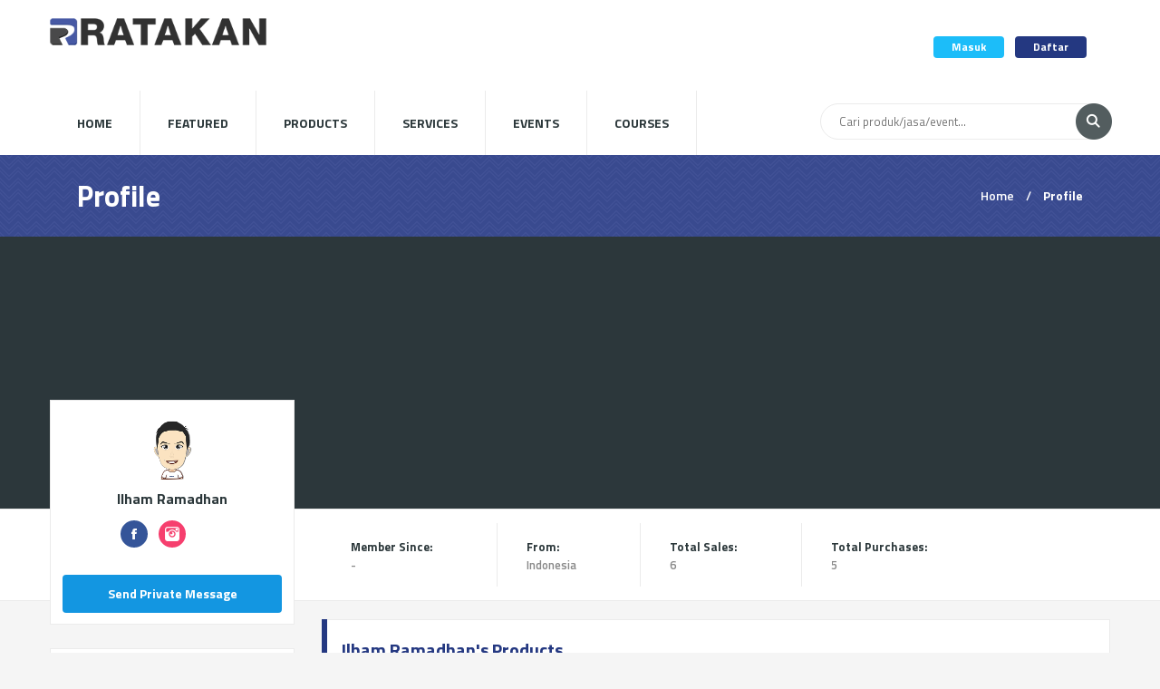

--- FILE ---
content_type: text/html; charset=UTF-8
request_url: https://ratakan.com/profile?user=300ae03808149053492d6426d862b250
body_size: 20827
content:
<!DOCTYPE html>
<html lang="en">
<head>
	<meta charset="UTF-8">
	<meta name="viewport" content="width=device-width, minimum-scale=1.0, maximum-scale=1.0">
	<link rel="stylesheet" href="https://ratakan.com/assets/bundles/frontend/css/vendor/simple-line-icons.css">
	<link rel="stylesheet" href="https://ratakan.com/assets/bundles/frontend/css/vendor/tooltipster.css">
	<link rel="stylesheet" href="https://ratakan.com/assets/bundles/frontend/css/vendor/owl.carousel.css">
	<link rel="stylesheet" href="https://ratakan.com/assets/bundles/frontend/css/vendor/simple-line-icons.css">
	<link href="https://ratakan.com/assets/bundles/frontpage/vendor/boxicons/css/boxicons.min.css" rel="stylesheet">
	<link rel="stylesheet" href="https://cdnjs.cloudflare.com/ajax/libs/font-awesome/5.15.3/css/all.min.css" integrity="sha512-iBBXm8fW90+nuLcSKlbmrPcLa0OT92xO1BIsZ+ywDWZCvqsWgccV3gFoRBv0z+8dLJgyAHIhR35VZc2oM/gI1w==" crossorigin="anonymous" />
	<link rel="stylesheet" href="https://ratakan.com/assets/bundles/frontend/css/style.css">
			<meta name="theme-color" content="#003469"/>
	<!-- jQuery -->
	<script src="https://ratakan.com/assets/bundles/frontend/js/vendor/jquery-3.1.0.min.js"></script> 

	<!-- xmAlerts -->
		<script type="text/javascript">
		! function(s) {
		    var t = {
		        template: "messageInfo",
		        title: "Title",
		        paragraph: "Information here",
		        timestamp: "X hours Ago",
		        imgSrc: "https://ratakan.com/assets/bundles/frontend/images/avatars/avatar_01.jpg",
		        iconClass: "icon-heart",
		        buttonSrc: ["#", "#"],
		        x: "right",
		        y: "top",
		        xOffset: 40,
		        yOffset: 40,
		        alertSpacing: 20,
		        lifetime: 6e3,
		        autoClose: !0,
		        fade: !0,
		        fadeDelay: .3,
		        closeBtnClass: "close-btn",
		        customTemplate: []
		    };
		    s.fn.xmalert = function(e) {
		        if (0 == this.length) return this;
		        var a, i, n, o = {},
		            r = this,
		            l = function() {
		                o.settings = s.extend({}, t, e), c(), p(), o.settings.autoClose && setTimeout(g, o.settings.lifetime - 1e3)
		            },
		            c = function() {
		                a = d(o.settings.template), w(), r.append(a), a[0].offsetWidth, a.find("." + o.settings.closeBtnClass).on("click", g), "undefined" == typeof window.alerts && (window.alerts = []), window.alerts.push({
		                    alertInst: a,
		                    x: o.settings.x,
		                    y: o.settings.y
		                })
		            },
		            p = function() {
		                for (var s = 0; s < window.alerts.length; s++) window.alerts[s].x == o.settings.x && window.alerts[s].y == o.settings.y && window.alerts[s].alertInst != a && ("top" == window.alerts[s].y && window.alerts[s].alertInst.css({
		                    top: parseInt(window.alerts[s].alertInst.css("top")) + o.settings.alertSpacing + a.outerHeight()
		                }), "bottom" == window.alerts[s].y && window.alerts[s].alertInst.css({
		                    bottom: parseInt(window.alerts[s].alertInst.css("bottom")) + o.settings.alertSpacing + a.outerHeight()
		                }));
		                a.css({
		                    visibility: "visible",
		                    opacity: "1"
		                })
		            },
		            g = function() {
		                for (var s = 0, t = 0; t < window.alerts.length; t++)
		                    if (window.alerts[t].x == o.settings.x && window.alerts[t].y == o.settings.y && ("top" == window.alerts[t].y && window.alerts[t].alertInst.css({
		                            top: parseInt(window.alerts[t].alertInst.css("top")) - o.settings.alertSpacing - a.outerHeight()
		                        }), "bottom" == window.alerts[t].y && window.alerts[t].alertInst.css({
		                            bottom: parseInt(window.alerts[t].alertInst.css("bottom")) - o.settings.alertSpacing - a.outerHeight()
		                        })), window.alerts[t].alertInst == a) {
		                        s = t;
		                        break
		                    }
		                window.alerts.splice(s, 1), a.css({
		                    visibility: "hidden",
		                    opacity: 0
		                }), setTimeout(function() {
		                    a.remove()
		                }, 1e3)
		            },
		            d = function(t) {
		                var e = s("<div>");
		                switch (t) {
		                    case "item":
		                        e.addClass("item").append('<figure class="user-avatar"><img src="' + o.settings.imgSrc + '" alt="user-image"></figure><p class="info">' + o.settings.title + '</p><p class="timestamp">' + o.settings.timestamp + '</p><span class="sl-icon ' + o.settings.iconClass + '"></span> <img class="close-btn" src="https://ratakan.com/assets/bundles/frontend/images/dashboard/notif-close-icon.png" alt="close-icon"> ');
		                        break;
		                    case "messageInfo":
		                        e.addClass("message info").append('<div class="message-type"></div> <p class="text-header">' + o.settings.title + '</p> <p class="info">' + o.settings.paragraph + '</p> <img class="close-btn" src="https://ratakan.com/assets/bundles/frontend/images/dashboard/notif-close-icon.png" alt="close-icon"> ');
		                        break;
		                    case "messageSuccess":
		                        e.addClass("message success").append('<div class="message-type"></div> <p class="text-header">' + o.settings.title + '</p> <p class="info">' + o.settings.paragraph + '</p> <img class="close-btn" src="https://ratakan.com/assets/bundles/frontend/images/dashboard/notif-close-icon.png" alt="close-icon"> ');
		                        break;
		                    case "messageError":
		                        e.addClass("message error").append('<div class="message-type"></div> <p class="text-header">' + o.settings.title + '</p> <p class="info">' + o.settings.paragraph + '</p> <img class="close-btn" src="https://ratakan.com/assets/bundles/frontend/images/dashboard/notif-close-icon.png" alt="close-icon"> ');
		                        break;
		                    case "review":
		                        e.addClass("review").append(' 	<p class="text-header">' + o.settings.title + '</p>     <p class="info">' + o.settings.paragraph + '</p> 	<p class="timestamp">' + o.settings.timestamp + '</p> 	<div class="review-buttons"> 		<a href="' + o.settings.buttonSrc[0] + '" class="button mid primary"> 			<span class="sl-icon icon-like"></span> 		</a> 		<a href="' + o.settings.buttonSrc[1] + '" class="button mid tertiary"> 			<span class="sl-icon icon-dislike"></span> 		</a> 	</div> 	<img class="close-btn" src="https://ratakan.com/assets/bundles/frontend/images/dashboard/notif-close-icon.png" alt="close-icon"> ');
		                        break;
		                    case "survey":
		                        e.addClass("survey").append(' 	<figure class="survey-img"> 		<img src="' + o.settings.imgSrc + '" alt="survey-img"> 	</figure> 	<p class="text-header">' + o.settings.title + '</p> 	<p class="info">' + o.settings.paragraph + '</p> 	<p class="timestamp">' + o.settings.timestamp + '</p> 	<a href="' + o.settings.buttonSrc[0] + '" class="button mid dark">' + o.settings.buttonText + '</a> 	<img class="close-btn" src="https://ratakan.com/assets/bundles/frontend/images/dashboard/notif-close-icon.png" alt="close-icon"> ')
		                }
		                return e.addClass("xmalert alert-box").css({
		                    visibility: "hidden",
		                    opacity: 0,
		                    position: "fixed",
		                    zIndex: "100000"
		                }), o.settings.fade && e.css({
		                    transition: "all " + o.settings.fadeDelay + "s ease-in-out"
		                }), e
		            },
		            m = function(s) {
		                return o.settings.x != s ? "auto" : o.settings.xOffset + "px"
		            },
		            f = function(s) {
		                return o.settings.y != s ? "auto" : o.settings.yOffset + "px"
		            },
		            u = function() {
		                var t = a.clone();
		                t.css({
		                    position: "absolute",
		                    top: "-10000px",
		                    left: "-10000px"
		                }), s("body").append(t), i = t.outerWidth(), n = t.outerHeight(), t.remove()
		            },
		            w = function() {
		                u(), a.css({
		                    top: f("top"),
		                    bottom: f("bottom"),
		                    left: m("left"),
		                    right: m("right")
		                })
		            };
		        return l(), this
		    }
		}(jQuery);

		function showNotification(messageType, title, content, x = 'right', y = 'top', xOffset = 30, yOffset = 30) {
			$('body').xmalert({ 
	            x: x,
	            y: y,
	            xOffset: xOffset,
	            yOffset: yOffset,
	            alertSpacing: 40,
	            lifetime: 15000,
	            fadeDelay: 0.3,
	            template: messageType,
	            title: title,
	            paragraph: content,
	        });
		}
	</script>

	
	<!-- favicon -->
	<link rel="icon" href="https://ratakan.com/assets/images/favicons/favicon.ico">
	<link rel="apple-touch-icon" sizes="180x180" href="https://ratakan.com/assets/images/favicons/apple-touch-icon.png">
	<link rel="icon" type="image/png" sizes="32x32" href="https://ratakan.com/assets/images/favicons/favicon-32x32.png">
	<link rel="icon" type="image/png" sizes="16x16" href="https://ratakan.com/assets/images/favicons/favicon-16x16.png">
	<link rel="manifest" href="https://ratakan.com/manifest.json">
	<link rel="stylesheet" href="https://cdnjs.cloudflare.com/ajax/libs/font-awesome/5.15.2/css/all.min.css" integrity="sha512-HK5fgLBL+xu6dm/Ii3z4xhlSUyZgTT9tuc/hSrtw6uzJOvgRr2a9jyxxT1ely+B+xFAmJKVSTbpM/CuL7qxO8w==" crossorigin="anonymous" />
		<!-- Global site tag (gtag.js) - Google Analytics -->
	<script async src="https://www.googletagmanager.com/gtag/js?id=AW-460768675"></script>
	<script>
		window.dataLayer = window.dataLayer || [];
	function gtag(){dataLayer.push(arguments);}
	gtag('js', new Date());

	gtag('config', 'AW-460768675');
	</script>
		<!-- fb -->
	<style>
	    .fblogin-button {
	        background: url(https://ratakan.com/assets/bundles/frontend/images/facebook_signin.png) no-repeat 0 0;
	        width: 150px;
	        height: 22px;
	        display: inline-block;
	        text-indent: -1000px;
	    }
	    .fblogin-button:hover {
	        background: url(https://ratakan.com/assets/bundles/frontend/images/facebook_signin.png) no-repeat 0 -24px;
	    }
	    .fblogin-button:active {
	    	background: url(https://ratakan.com/assets/bundles/frontend/images/facebook_signin.png) no-repeat 0 -48px;
	    }
	    .mfp-hide {
	    	display: none;
	    }

	    .dropdown-item a {
	    	cursor: pointer;
	    }

	    a.button {
	    	cursor: pointer;
	    }

	    .form-popup .close-btn.mfp-close:active {
		    top: -19px;
		}

		.grid.column3-4-wrap .product-item.column {
			float: none;
			display: inline-block;
			vertical-align: top;
			margin-right: 26px
		}

		.grid.column3-4-wrap .product-item.column:nth-child(3n+3) {
			margin-right: 0px
		}

		@media  screen and (max-width: 935px) {
			.grid.column3-4-wrap .product-item.column:nth-child(3n+3) {
				margin-right: 13px
			}
			.grid.column3-4-wrap .product-item.column {
				margin-right: 13px
			}
		}
		
		.grid.column4-wrap .product-item.column {
			float: none;
			display: inline-block;
			vertical-align: top;
			margin-right: 26px
		}

		.grid.column4-wrap .product-item.column:nth-child(4n+4) {
			margin-right: 0px
		}

		@media  screen and (max-width: 935px) {
			.grid.column4-wrap .product-item.column:nth-child(4n+4) {
				margin-right: 13px
			}
			.grid.column4-wrap .product-item.column {
				margin-right: 13px
			}
		}
		
		@media  screen and (max-width: 1260px) {
			.grid.column4-wrap .product-item.column:nth-child(4n+4) {
				margin-right: 13px
			}
			.grid.column4-wrap .product-item.column {
				margin-right: 13px
			}
		}
		.header-wrap header .logo-mobile {
			width: 130px;
			height: auto;
			left: 50%;
			margin-left: -65px;
		}
		@media (max-width: 460px) {
			.header-wrap header .logo-mobile {
				top: 25px;
			}
		}
		@media (min-width: 461px) and (max-width: 1260px) {
			.header-wrap header .logo-mobile {
				top: 40px;
			}
		}

		.mobile-account-options-handler .pin.soft-edged {
			top: 25px;
			right:20px
		}

		a.lang-selected {
			pointer-events: none;
			cursor: default;
			font-weight: bold;
			text-transform: uppercase;
			text-decoration: underline;
		}
	</style>

	<title>Ratakan - Marketplace Digital Terlengkap</title>
</head>
<body>
		    	<div id="fb-root"></div>
		  	<script type="text/javascript">
		    	window.fbAsyncInit = function() {
		      		FB.init({
				        appId: '250524222601294',
				        cookie: true,
				        xfbml: true,
				        oauth: true
		      		});
		      				    	};
		    
		    	(function() {
		      		var e = document.createElement('script');
		      		e.async = true;
		      		e.src = document.location.protocol +'//connect.facebook.net/en_US/all.js';
		      		document.getElementById('fb-root').appendChild(e);
		    	}());
		    	
			    	function statusChangeCallback(response) {
			      		console.log("response.status = " + response.status);
			      		if (response.status === 'connected') {
					        //Logged into your app and Facebook 
					        console.log("Already logged in");

					        //var answer = confirm("Log out Facebook ?");
					        if(answer) { 
					          FB.logout(function(response) { 

					          }); 
					        } 
					        else { 
					        	//fetch data from facebook 
					        	getUserInfo(); 
					        }
			      		} 
			      		else if (response.status === 'not_authorized') {
					        // The person is logged into Facebook, but not your app.
					        //alert('Please log into this app.'); 
					        showLoginPopup();
			      		} 
			      		else {
					        // The person is not logged into Facebook, so we're not sure if 
					        // they are logged into this app or not. 
					        //alert('Please log into facebook');
					        showLoginPopup();
			      		}
			    	}
		    	
			    	function getUserInfo() {
						var url = '/me?fields=name,email';
			      		FB.api(url, function(response) {
			        		console.log(JSON.stringify(response));
			        		console.log("Hi, " + response.name + " (" + response.id + ")");
			      		});
			    	}

			    	function shareFb(programUrl){
						//showLoader(true); 
						//var share = { 
						//  method: 'stream.share', 
						//  u: programUrl 
						//}; 

						//FB.ui(share, function(response) { 
						//showLoader(false); 
						//  console.log(response); 
						//}); 

			      		FB.ui({
			        		method: 'share',
			        		href: programUrl,
			        					      		}, function(response){
			        		console.log(response);
			      		});
			    	}
		    	
		    	function loginFacebook(){
		      		$.magnificPopup.close()
		      		createOverlay("Proses...");

		      		FB.login(function(response) {   
			        	gOverlay.hide()
			        				        	if (response.status === "connected") {
							var url = '/me?fields=name,email';
			          		FB.api(url, function(fbData) {  
			            							            if (typeof fbData.email === 'undefined') {
									var fbEmail = "";
								}
								else {
									var fbEmail = fbData.email;
								}

					            $.ajax({  
							      	type  : "GET",
							      	url   : "https://ratakan.com/token",
							      	data  : "",
							      	success : function(data) { 
							      		if(data["STATUS"] == "SUCCESS") {
							      			var token = data["PAYLOAD"];

											$.ajax({  
										      	type  : "POST",
										      	url   : "https://ratakan.com/auth/fb-login",
										      	data  : {
										      		"fbId" : fbData.id,
										      		"fbName" : fbData.name,
										      		"fbEmail" : fbEmail,
										      		"_token": token
										      	},
										      	success : function(data) { 
										      		gOverlay.hide();
										      												        	if(data["STATUS"] == "SUCCESS") {            
										          		showNotification("messageSuccess", "Welcome " + data["PAYLOAD"]["NAME"] ,data["MESSAGE"]);
										          		setTimeout(function(){ 
										          													          				window.location = "https://ratakan.com";
										          															            }, 1200);              
										        	}
										        	else {
										          		showNotification("messageError", "Error", data["MESSAGE"]);
										          		showLoginPopup();
										          	}
										      	},
										      	error : function(error) {   
										      		gOverlay.hide();
										        	showNotification("messageError", "Error", "Network/server error " + error);
										      	}
										    });
							        	}
							        	else {
							        		gOverlay.hide();
							        		showLoginPopup();
							          		showNotification("messageError", "Error", data["MESSAGE"]);
							          	}
							      	},
							      	error : function(error) {   
							      		gOverlay.hide();
							        	showNotification("messageError", "Error", "Network/server error " + error);
							      	}
							    });
			          		});
			        	}
		      		},
		      		{ scope:'email,public_profile'});
		    	}
		  	</script>
    		
	<!-- FORM POPUP -->
	<div class="form-popup login-popup mfp-hide">
		<div class="close-btn">
			<svg class="svg-plus">
				<use xlink:href="#svg-plus"></use>
			</svg>
		</div>

		<div class="form-popup-content">
			<h4 class="popup-title">Login ke Ratakan</h4>
			
			<hr class="line-separator">
			
			<p style='margin-bottom:15px'>Belum Punya Akun? <a href="#" onClick="showRegisterPopup(null, null, 500)" class="primary" style="text-transform: uppercase;">Daftar</a></p>

			<form id="login-form">
				<label for="email" class="rl-label">Email</label>
				<input type="email" id="email" name="email" placeholder="Masukkan email...">
				<label for="password" class="rl-label">Password</label>
				<input type="password" id="password" name="password" placeholder="Masukkan password...">
				
				<input type="checkbox" id="remember" name="remember">
				<label for="remember" class="label-check">
					<span class="checkbox primary primary"><span></span></span>
					Ingat saya
				</label>
				
				<button type="button" class="button mid dark button-login" style="margin-top: 0px !important; margin-bottom: 16px;" onclick="doLogin()">Login <span class="primary">Ratakan</span></button>

				<p>Lupa Password? <a href="#" onClick="showForgotPasswordPopup(500)" class="primary">Klik di sini</a></p>
			</form>
								<hr class="line-separator double">
				
					<a style="cursor: pointer;" onClick="loginFacebook()" class="button mid fb half button-login">Login dengan Facebook</a>
					<a style="cursor: pointer;margin-top: 10px;" onClick="loginGoogle('LOGIN')" class="button mid google _half button-login">Login dengan Google</a>
							</div>
	</div>

	<div class="form-popup forgot-password-popup mfp-hide">
		<div class="close-btn">
			<svg class="svg-plus">
				<use xlink:href="#svg-plus"></use>
			</svg>
		</div>

		<div class="form-popup-content">
			<h4 class="popup-title">Lupa Password ?</h4>
			
			<hr class="line-separator">
			
			<form id="recovery-form">
				<label for="regEmail" class="rl-label required">Email</label>
				<input type="email" id="recoveryEmail" name="recoveryEmail" placeholder="Masukkan email...">
				<button id="resetPassBtn" type="button" class="button mid dark button-register" onClick="doRecover()">Reset Password</button>
				<button type="button" class="button mid secondary" style='margin-bottom:15px' onClick="showLoginPopup(500)">Masuk</button>
			</form>
		</div>
	</div>

	<div class="form-popup affiliate-url-popup mfp-hide" style="width:690px;">
		<div class="close-btn">
			<svg class="svg-plus">
				<use xlink:href="#svg-plus"></use>
			</svg>
		</div>

		<div class="form-popup-content">
			<h4 class="popup-title">Affiliate URL</h4>
			
			<hr class="line-separator">
			
			<form id="aff-url-form">
				<input type="text" id="affiliateUrlText" name="affiliateUrlText" readonly>
			</form>
					</div>
	</div>

	<div class="form-popup register-popup mfp-hide">
		<div class="close-btn">
			<svg class="svg-plus">
				<use xlink:href="#svg-plus"></use>
			</svg>
		</div>

		<div class="form-popup-content">
			<h4 class="popup-title">Daftar Ratakan Account <span id='register-popup-subtitle' style='display:none'>untuk Melanjutkan</span></h4>
			
			<hr class="line-separator">

			<p style='margin-bottom:15px' >Sudah Punya Akun? <a href="#" class="secondary" onClick="showLoginPopup(500)" style="text-transform: uppercase;">Masuk</a></p>
			
			<form id="register-form">
				<label for="regEmail" class="rl-label required">Email</label>
				<input type="email" id="regEmail" name="regEmail" placeholder="Masukkan email...">
				<label for="regName" class="rl-label">Nama</label>
				<input type="text" id="regName" name="regName" placeholder="Masukkan nama...">
				<label for="regPassword" class="rl-label required">Password</label>
				<input type="password" id="regPassword" name="regPassword" placeholder="Masukkan password...">
				<label for="regPasswordConfirmation" class="rl-label required">Ulangi Password</label>
				<input type="password" id="regPasswordConfirmation" name="regPasswordConfirmation" placeholder="Ketik ulang password di sini...">
				
				<label for="regTelp" class="rl-label">No. WhatsApp</label>
				<input type="number" id="regTelp" name="regTelp" placeholder="Masukkan Nomor WhatsApp Aktif">
				<button id='do-register-btn' type="button" class="button mid dark button-register" onClick="doRegister()">Daftar <span class="primary">Ratakan</span></button>
				<button id='do-continue-btn' type="button" class="button mid dark button-register" onClick="doRegister(true)">Lanjut</button>
			</form>
			
			<hr class="line-separator double">
			
			<a style="cursor: pointer;" onclick="loginFacebook()" class="button mid fb half button-login">Daftar dengan Facebook</a>
			<a id='google-login-btn' style="cursor: pointer;margin-top: 10px;" onClick="loginGoogle('REGISTER')" class="button mid google --half button-login">Daftar dengan Google</a>
		</div>
	</div>

	<div class="form-popup confirm-affiliate-popup mfp-hide">
		<div class="close-btn">
			<svg class="svg-plus">
				<use xlink:href="#svg-plus"></use>
			</svg>
		</div>

		<div class="form-popup-content">
			<h4 class="popup-title">Apply Affiliate ?</h4>
			
			<div class="sidebar-item product-info" style="padding-bottom:0px !important; margin-bottom: 16px !important; border: 0px !important;">
				<h4 style="font-size:95%;" id="affiliateProductTitle">Informasi Produk</h4>
				
				<!-- INFORMATION LAYOUT -->
				<div class="information-layout">
					<div class="information-layout-item">
						<p class="text-header">Seller</p>
						<p style="color:#243881" id="affiliateProductSeller">-</p>
					</div>

					<div class="information-layout-item">
						<p class="text-header">Penjualan</p>
						<p style="color:#243881" id="affiliateProductSales">-</p>
					</div>

					<div class="information-layout-item">
						<p class="text-header">Tanggal Upload</p>
						<p id="affiliateProductDate">0000-00-00</p>
					</div>

					<div class="information-layout-item">
						<p class="text-header">Tipe Komisi</p>
						<p id="affiliateCommissionType">-</p>
					</div>

					<div class="information-layout-item">
						<p class="text-header">Nilai Komisi</p>
						<p id="affiliateCommissionValue">-</p>
					</div>
				</div>
			</div>
			
			<a onClick="doApplyAffiliate()" data-product-key="" id="btnAffiliateApply" class="button mid fb half button-login">Daftar Affiliate !</a>
			<a onClick="$.magnificPopup.close();" class="button mid google half button-login">Batal</a>
		</div>
	</div>

	<div class="form-popup affiliate-info mfp-hide">
		<div class="close-btn">
			<svg class="svg-plus">
				<use xlink:href="#svg-plus"></use>
			</svg>
		</div>

		<div class="form-popup-content">
			<h4 class="popup-title">Informasi Penjualan Afiliasi</h4>
			
			<div class="sidebar-item product-info" style="padding-bottom:0px !important; margin-bottom: 16px !important; border: 0px !important;">
				<h4 style="font-size:95%;" id="affiliateInfoProductTitle">Informasi Produk</h4>
				
				<!-- INFORMATION LAYOUT -->
				<div class="information-layout">
					<div class="information-layout-item">
						<p class="text-header">Penjualan Anda</p>
						<p style="color:#243881" class="affiliate-info-field" id="affiliateInfoProductSales">-</p>
					</div>

					<div class="information-layout-item">
						<p class="text-header">Tanggal Penjualan Terakhir</p>
						<p class="affiliate-info-field" id="affiliateInfoLastSaleDate">0000-00-00</p>
					</div>

					<div class="information-layout-item">
						<p class="text-header">Komisi Terakhir</p>
						<p class="affiliate-info-field" id="affiliateInfoLastCommissionValue">-</p>
					</div>

					<div class="information-layout-item">
						<p class="text-header">Komisi Total</p>
						<p class="affiliate-info-field" id="affiliateInfoCommissionValue">-</p>
					</div>

					<div class="information-layout-item">
						<p class="text-header">Affiliate URL</p>
						<p class="affiliate-info-field" id="affiliateInfoUrl">-</p>
						<input type="hidden" id="affiliateInfoUrlSource" value="">
					</div>
				</div>
			</div>
		</div>
	</div>

	<div class="form-popup private-message-popup mfp-hide">
		<div class="close-btn">
			<svg class="svg-plus">
				<use xlink:href="#svg-plus"></use>
			</svg>
		</div>

		<div class="form-popup-content">
			<h4 class="popup-title">Kirim Pesan</h4>
			
			<hr class="line-separator">
			
			<form id="message-form">
				<label for="subject" class="rl-label">Perihal</label>
				<input type="text" id="subject" name="subject" placeholder="Masukkan perihal pesan...">

				<label for="message" class="rl-label">Isi Pesan</label>
				<textarea cols="10" rows="3" id="message" name="message" placeholder="Tuliskan pesan..."></textarea>
				
				<button type="button" data-user-id="" id="btnSendMessage" class="button mid dark button-login" onclick="doSend()">Kirim Pesan</button>
			</form>
		</div>
	</div>

	<div id="new-message-popup" class="form-popup new-message mfp-hide">
		<!-- FORM POPUP CONTENT -->
		<div class="form-popup-content">
			<h4 class="popup-title">Tulis Pesan Baru</h4>
			
			<hr class="line-separator">
			
			<form class="new-message-form">
				<div class="input-container field-add" style="padding-right: 0px !important;">
					<label for="mailto" class="rl-label b-label required">Tujuan:</label>
					<label for="mailto" class="select-block">
						<select name="mailto" id="mailto">
							<option value="0">Send message to Ratakan.com or to users whose products are your favourite...</option>
														<option value="marketing@ratakan.co.id" data-product-key="">Ratakan Administrator</option>
													</select>
						
						<svg class="svg-arrow">
							<use xlink:href="#svg-arrow"></use>
						</svg>
					</label>
									</div>

				<div id="product-select-wrap" class="input-container field-add" style="padding-right: 0px !important;display: none;">
					<label for="product-selector" class="rl-label b-label required">Produk:</label>
					<label for="product-selector" class="select-block">
						<select name="product" id="product-selector">
						</select>
						
						<svg class="svg-arrow">
							<use xlink:href="#svg-arrow"></use>
						</svg>
					</label>
				</div>
				
				<div class="input-container">
					<label for="subject" class="rl-label b-label required">Perihal</label>
					<input type="text" id="subject2" name="subject2" placeholder="Masukkan perihal pesan...">
				</div>

				<div id="upsell-select-wrap" class="input-container field-add" style="padding-right: 0px !important;display: none;">
					<label for="upsell-selector" class="rl-label b-label">Upsell:</label>
					<label>Akan ditampilkan dalam pesan sebagai penawaran produk</label>
					<label for="upsell-selector" class="select-block">
						<select style="height: 100px;" multiple name="upsell" id="upsell-selector">
						</select>						
					</label>
				</div>
				
				<button type="button" class="button small secondary" id="coupon-check" style="display: none;">Kode Kupon</button>

				<div id="coupon-select-wrap" class="input-container field-add" style="padding-right: 0px !important;display: none;">
					<label>Kode Kupon</label>
					<table style="width: 100%;">
						<tbody id="coupon-list">
						</tbody>
					</table>
				</div>

				<div class="input-container">
					<label for="message" class="rl-label b-label required">Pesan Anda</label>
					<textarea id="message2" name="message2" placeholder="Tuliskan pesan..."></textarea>
				</div>

				<button type="button" class="button mid primary" id="btnSend2">Kirim Pesan</button>
			</form>
		</div>
	</div>

	<div id="review-message-popup" class="form-popup review-message mfp-hide">
		<!-- FORM POPUP CONTENT -->
		<div class="form-popup-content">
			<h4 class="popup-title">Tinjau Pesan</h4>
			
			<hr class="line-separator">
			
			<form class="new-message-form">
				<div class="input-container field-add" style="padding-right: 0px !important;">
					<label for="mailto" class="rl-label b-label">Tujuan:</label>
					<p id='confirmto'></p>
				</div>
					
				<div class="input-container">
					<label for="subject" class="rl-label b-label">Perihal</label>
					<p id='confirmSubject'></p>
				</div>

				<div id="upsell-select-wrap" class="input-container field-add" style="padding-right: 0px !important;">
					<label for="upsell-selector" class="rl-label b-label">Upsell:</label>
					<ul id="confirmUpsell">
					</ul>
				</div>
				
				<button type="button" class="button mid tertiary half" onclick="cancelSend()">Batal</button>
				<button type="button" class="button mid primary half" onclick="doSend2()">Kirim Pesan</button>
			</form>
		</div>
	</div>

	
	<!-- HEADER -->
	<div class="header-wrap">
		<header>
			<!-- LOGO -->
			<a href="https://ratakan.com">
				<figure class="logo">
					<img src="https://ratakan.com/assets/images/ratakan-logo-2019.png" alt="Ratakan - Marketplace Digital Terlengkap">
				</figure>
			</a>
			<!-- /LOGO -->

			<!-- MOBILE MENU HANDLER -->
			<div class="mobile-menu-handler left primary">
				<span class="icon-menu"></span>		
			</div>
			<!-- /MOBILE MENU HANDLER -->

			<!-- LOGO MOBILE -->
			<a href="https://ratakan.com">
				<figure class="logo-mobile">
					<img src="https://ratakan.com/assets/images/ratakan-logo-2019.png" alt="logo-mobile">
				</figure>
			</a>
			<!-- /LOGO MOBILE -->
			
						<!-- MOBILE ACCOUNT OPTIONS HANDLER -->
			<div class="mobile-account-options-handler right secondary">
				<span class="icon-user"></span>
							</div>
			<!-- /MOBILE ACCOUNT OPTIONS HANDLER -->
							<div class="account-actions"> 
					<a onClick="showLoginPopup()" style="cursor: pointer;" class="button secondary">Masuk</a>
					<!-- <a onClick="showForgotPasswordPopup()" style="cursor: pointer;" class="button tertiary">Lupa Password ?</a> -->
					<a onClick="showRegisterPopup()" style="cursor: pointer;" class="button primary">Daftar</a>
				</div>
						</header>
	</div>

	<!-- SIDE MENU -->
	<div id="mobile-menu" class="side-menu left closed">
		<svg class="svg-plus">
			<use xlink:href="#svg-plus"></use>
		</svg>
		
		<!-- SIDE MENU HEADER -->
		<div class="side-menu-header">
			<figure class="logo small">
				<img src="https://ratakan.com/assets/images/ratakan-logo-2019.png" alt="logo">
			</figure>
		</div>
		
		
		<!-- DROPDOWN -->
		<ul class="dropdown dark hover-effect interactive">
			<!-- DROPDOWN ITEM -->
			<li class="dropdown-item">
				<a href="https://ratakan.com">Home</a>
			</li>
						<li class="dropdown-item">
				<a href="https://ratakan.com/featured">Featured</a>
			</li>

			<!-- DROPDOWN ITEM -->
			<li class="dropdown-item">
				<a href="https://ratakan.com/products/digital">Products</a>
			</li>
			<!-- /DROPDOWN ITEM -->

			<!-- DROPDOWN ITEM -->
			<li class="dropdown-item">
				<a href="https://ratakan.com/products/services">Services</a>
			</li>
			<!-- /DROPDOWN ITEM -->

			<!-- DROPDOWN ITEM -->
			<li class="dropdown-item">
				<a href="https://ratakan.com/products/events">Events</a>
			</li>
			<!-- /DROPDOWN ITEM -->

			<!-- DROPDOWN ITEM -->
			<li class="dropdown-item">
				<a href="https://ratakan.com/products/courses">Courses</a>
			</li>
			<!-- /DROPDOWN ITEM -->
		</ul>
		<!-- /DROPDOWN -->
	</div>
	<!-- /SIDE MENU -->

	<!-- SIDE MENU -->
	<div id="account-options-menu" class="side-menu right closed">
		<svg class="svg-plus">
			<use xlink:href="#svg-plus"></use>
		</svg>
					<div class="side-menu-header"><div class="user-quickview"></div></div>
			<p class="side-menu-title"><label for="">Login ke Ratakan</label></p>
			<a onclick="showLoginPopup()" class="button medium secondary">Masuk</a>
			<a onclick="showForgotPasswordPopup()" class="button medium tertiary" style="margin-top: 8px;">Lupa Password ?</a>
			<p class="side-menu-title"><label for="">Belum punya account ?</label></p>
			<a onclick="showRegisterPopup()" class="button medium primary">Daftar</a>
				</div>
	<!-- /SIDE MENU -->

	<!-- MAIN MENU -->
	<div class="main-menu-wrap">
		<div class="menu-bar">
			<nav>
				<ul class="main-menu">
					<!-- MENU ITEM -->
					<li class="menu-item">
						<a href="https://ratakan.com">Home</a>
					</li>
					<!-- /MENU ITEM -->

					<!-- DROPDOWN ITEM -->
					<li class="menu-item">
						<a href="https://ratakan.com/featured">Featured</a>
					</li>
					<!-- /DROPDOWN ITEM -->

					<!-- MENU ITEM -->
					<li class="menu-item">
						<a href="https://ratakan.com/products/digital">Products</a>
					</li>
					<!-- /MENU ITEM -->

					<!-- MENU ITEM -->
					<li class="menu-item">
						<a href="https://ratakan.com/products/services">Services</a>
					</li>
					<!-- /MENU ITEM -->

					<!-- MENU ITEM -->
					<li class="menu-item">
						<a href="https://ratakan.com/products/events">Events</a>
					</li>
					<!-- /MENU ITEM -->

					<!-- MENU ITEM -->
					<li class="menu-item">
						<a href="https://ratakan.com/products/courses">Courses</a>
					</li>
					<!-- /MENU ITEM -->
				</ul>
			</nav>
							<form class="search-form" method="post" action="https://ratakan.com/search" style='margin-bottom: 35px	'>
					<input type="hidden" name="_token" value="zgY5JlrdCeMit2GJHQPEyfGdM6tLtFA9DD4KdgwB">
					<input type="text" class="rounded" name="keyword" id="keyword" placeholder="Cari produk/jasa/event..." style="margin-bottom: 16px;">
					<input type="image" src="https://ratakan.com/assets/bundles/frontend/images/search-icon.png" alt="search-icon">
				</form>
						</div>
	</div>
	<!-- /MAIN MENU -->

		<!-- SECTION HEADLINE -->
	<div class="section-headline-wrap">
		<div class="section-headline">
			<h2>Profile</h2>
			<p>Home<span class="separator">/</span><span class="current-section">Profile</span></p>
		</div>
	</div>

	<!-- AUTHOR PROFILE BANNER -->
		<div class="author-profile-banner" style="background-image: url('https://ratakan.com/uploads/profile_banner.jpg');"></div>

	<!-- AUTHOR PROFILE META -->
	<div class="author-profile-meta-wrap">
		<div class="author-profile-meta">
			<!-- AUTHOR PROFILE INFO -->
			<div class="author-profile-info">
				<div class="author-profile-info-item">
					<p class="text-header">Member Since:</p>
					<p>-</p>
				</div>

				<div class="author-profile-info-item">
					<p class="text-header">From:</p>
					<p>Indonesia</p>
				</div>
				
				<div class="author-profile-info-item">
					<p class="text-header">Total Sales:</p>
					<p><a href="https://ratakan.com/backend/sales/history">6</a></p>
				</div>
				
				<div class="author-profile-info-item">
					<p class="text-header">Total Purchases:</p>
					<p><a href="https://ratakan.com/backend/shopping/history">5</a></p>
				</div>
			</div>
		</div>
	</div>

	<!-- SECTION -->
	<div class="section-wrap">
		<div class="section overflowable">
			<!-- SIDEBAR -->
			<div class="sidebar left author-profile">
				<!-- SIDEBAR ITEM -->
				<div class="sidebar-item author-bio" style="padding-bottom: 12px !important; ">
					<a href="https://ratakan.com/profile?user=300ae03808149053492d6426d862b250" class="user-avatar-wrap medium">
						<figure class="user-avatar medium">
							<img src="https://ratakan.com/uploads/images/profiles/profile_ilhamdhan001_at_gmail.com_158cb403.png" alt="Ilham Ramadhan">
						</figure>
					</a>
					
					<p class="text-header">Ilham Ramadhan</p>
					<p class="text-oneline">
											</p>
					
										<ul class="share-links">
													<li><a href="https://www.facebook.com/-Mas Ilham Ramadhan" class="fb"></a></li>
						
						
													<li><a href="https://www.instagram.com/-@mas_ilhamramadhan" class="ig"></a></li>
											</ul>
									
					<!-- <a href="#" class="button mid dark spaced">Add to <span class="primary">Followers</span></a> -->
											<a style="cursor: pointer" onClick="showLoginPopup()" class="button mid secondary-dark">Send Private Message</a>
									</div>

								<!-- SIDEBAR ITEM -->
				<div class="sidebar-item author-reputation full">
					<h4>Overall Reputation</h4>
					<hr class="line-separator">
					
					<div class="pie-chart pie-chart1">
						<p class="text-header percent">0<span>%</span></p>
						<p class="text-header percent-info">No rating</p>
						
						<ul class="rating" style="padding-top:4px;">
															<li class="rating-item empty">
									<svg class="svg-star" style="font-size:bigger;">
										<use xlink:href="#svg-star"></use>
									</svg>
								</li>
																<li class="rating-item empty">
									<svg class="svg-star" style="font-size:bigger;">
										<use xlink:href="#svg-star"></use>
									</svg>
								</li>
																<li class="rating-item empty">
									<svg class="svg-star" style="font-size:bigger;">
										<use xlink:href="#svg-star"></use>
									</svg>
								</li>
																<li class="rating-item empty">
									<svg class="svg-star" style="font-size:bigger;">
										<use xlink:href="#svg-star"></use>
									</svg>
								</li>
																<li class="rating-item empty">
									<svg class="svg-star" style="font-size:bigger;">
										<use xlink:href="#svg-star"></use>
									</svg>
								</li>
														</ul>
					</div>

					<!-- <a href="#" class="button mid dark-light">Read all the Customer Reviews</a> -->
				</div>
				<!-- /SIDEBAR ITEM -->
			</div>
			<!-- /SIDEBAR -->

			<!-- CONTENT -->
			<div class="content right">
								<!-- PRODUCTS -->
				<div class="headline buttons primary">
					<h4>Ilham Ramadhan's Products</h4>
				</div>

									<div class="product-list grid column3-4-wrap">
													<div class="product-item column">
								
								<div class="product-preview-actions">
									<figure class="product-preview-image">
										<img src="https://ratakan.com/uploads/thumb/prd-e5bd95f6cb.jpg" alt="SALES ART TEMPLATE"  width="250" height="150">
									</figure>

									<div class="preview-actions">
										<!-- PREVIEW ACTION -->
										<div class="preview-action">
											<a href="https://ratakan.com/product/sales-art-template-269">
												<div class="circle tiny primary">
													<span class="icon-tag"></span>
												</div>
											</a>
											<a href="https://ratakan.com/product/sales-art-template-269">
												<p>Go to Item</p>
											</a>
										</div>
										<!-- /PREVIEW ACTION -->

										<!-- PREVIEW ACTION -->
										<div class="preview-action">
											<a onClick="addFavorite('202105160729561430B309132AD325AD98')">
												<div class="circle tiny secondary">
													<span class="icon-heart"></span>
												</div>
											</a>
											<a onClick="addFavorite('202105160729561430B309132AD325AD98')">
												<p>Favourites +</p>
											</a>
										</div>
										<!-- /PREVIEW ACTION -->
									</div>
									<!-- /PREVIEW ACTIONS -->
								</div>

								<!-- PRODUCT INFO -->
								<div class="product-info">
									<a href="https://ratakan.com/product/sales-art-template-269">
										<p class="text-header">SALES ART TEMPLATE</p>
									</a>
									<p class="product-description">
																					Template Promosi Jualan Online Premium
																			</p>

									<p class="category primary"><a href="https://ratakan.com/products/digital">Digital Products</a></p>
									<br>
									<p class="category primary"><a href="https://ratakan.com/products/digital">Digital Products</a></p>
									<br>
									<p class="category primary"><a href="https://ratakan.com/products/digital/category/image-foto">Image / Foto</a></p>
									<br>
									<p class="category primary"><a href="https://ratakan.com/products/digital/topic/bisnis">Bisnis</a></p>

									<p class="price">
																					<img src="https://ratakan.com/assets/bundles/frontend/images/discount.png" width="12" height="12" style="margin-right: 4px;"><span style="margin-right: 4px;">Rp</span><span class="strike-thin" style="font-size: 1.0em; font-weight: 700;">299.900</span>
											<br>
																					<span style="margin-right: 8px;">Rp</span>129.000									</p>
								</div>
								
								<hr class="line-separator">

								<!-- USER RATING -->
								<div class="user-rating">
									<a href="https://ratakan.com/profile?user=300ae03808149053492d6426d862b250">
										<figure class="user-avatar small">
											<img src="https://ratakan.com/uploads/images/profiles/profile_ilhamdhan001_at_gmail.com_158cb403.png" alt="Ilham Ramadhan">
										</figure>
									</a>
									<a href="https://ratakan.com/profile?user=300ae03808149053492d6426d862b250">
										<p class="text-header tiny">Ilham Ramadhan</p>
									</a>
									<ul class="rating tooltip" title="Product rating">
																					<li class="rating-item empty">
												<svg class="svg-star">
													<use xlink:href="#svg-star"></use>
												</svg>
											</li>
																						<li class="rating-item empty">
												<svg class="svg-star">
													<use xlink:href="#svg-star"></use>
												</svg>
											</li>
																						<li class="rating-item empty">
												<svg class="svg-star">
													<use xlink:href="#svg-star"></use>
												</svg>
											</li>
																						<li class="rating-item empty">
												<svg class="svg-star">
													<use xlink:href="#svg-star"></use>
												</svg>
											</li>
																						<li class="rating-item empty">
												<svg class="svg-star">
													<use xlink:href="#svg-star"></use>
												</svg>
											</li>
																				</ul>
								</div>
							</div>
														<div class="product-item column">
								
								<div class="product-preview-actions">
									<figure class="product-preview-image">
										<img src="https://ratakan.com/uploads/thumb/prd-9119cda9da.jpg" alt="VIDMO TEMPLATE"  width="250" height="150">
									</figure>

									<div class="preview-actions">
										<!-- PREVIEW ACTION -->
										<div class="preview-action">
											<a href="https://ratakan.com/product/vidmo-template-CFB">
												<div class="circle tiny primary">
													<span class="icon-tag"></span>
												</div>
											</a>
											<a href="https://ratakan.com/product/vidmo-template-CFB">
												<p>Go to Item</p>
											</a>
										</div>
										<!-- /PREVIEW ACTION -->

										<!-- PREVIEW ACTION -->
										<div class="preview-action">
											<a onClick="addFavorite('202105150713436CF1908181DB87BC20B9')">
												<div class="circle tiny secondary">
													<span class="icon-heart"></span>
												</div>
											</a>
											<a onClick="addFavorite('202105150713436CF1908181DB87BC20B9')">
												<p>Favourites +</p>
											</a>
										</div>
										<!-- /PREVIEW ACTION -->
									</div>
									<!-- /PREVIEW ACTIONS -->
								</div>

								<!-- PRODUCT INFO -->
								<div class="product-info">
									<a href="https://ratakan.com/product/vidmo-template-CFB">
										<p class="text-header">VIDMO TEMPLATE</p>
									</a>
									<p class="product-description">
																					Template Video Promosi
																			</p>

									<p class="category primary"><a href="https://ratakan.com/products/digital">Digital Products</a></p>
									<br>
									<p class="category primary"><a href="https://ratakan.com/products/digital">Digital Products</a></p>
									<br>
									<p class="category primary"><a href="https://ratakan.com/products/digital/category/video">Video</a></p>
									<br>
									<p class="category primary"><a href="https://ratakan.com/products/digital/topic/bisnis">Bisnis</a></p>

									<p class="price">
																					<img src="https://ratakan.com/assets/bundles/frontend/images/discount.png" width="12" height="12" style="margin-right: 4px;"><span style="margin-right: 4px;">Rp</span><span class="strike-thin" style="font-size: 1.0em; font-weight: 700;">297.000</span>
											<br>
																					<span style="margin-right: 8px;">Rp</span>129.000									</p>
								</div>
								
								<hr class="line-separator">

								<!-- USER RATING -->
								<div class="user-rating">
									<a href="https://ratakan.com/profile?user=300ae03808149053492d6426d862b250">
										<figure class="user-avatar small">
											<img src="https://ratakan.com/uploads/images/profiles/profile_ilhamdhan001_at_gmail.com_158cb403.png" alt="Ilham Ramadhan">
										</figure>
									</a>
									<a href="https://ratakan.com/profile?user=300ae03808149053492d6426d862b250">
										<p class="text-header tiny">Ilham Ramadhan</p>
									</a>
									<ul class="rating tooltip" title="Product rating">
																					<li class="rating-item empty">
												<svg class="svg-star">
													<use xlink:href="#svg-star"></use>
												</svg>
											</li>
																						<li class="rating-item empty">
												<svg class="svg-star">
													<use xlink:href="#svg-star"></use>
												</svg>
											</li>
																						<li class="rating-item empty">
												<svg class="svg-star">
													<use xlink:href="#svg-star"></use>
												</svg>
											</li>
																						<li class="rating-item empty">
												<svg class="svg-star">
													<use xlink:href="#svg-star"></use>
												</svg>
											</li>
																						<li class="rating-item empty">
												<svg class="svg-star">
													<use xlink:href="#svg-star"></use>
												</svg>
											</li>
																				</ul>
								</div>
							</div>
														<div class="product-item column">
								
								<div class="product-preview-actions">
									<figure class="product-preview-image">
										<img src="https://ratakan.com/uploads/thumb/prd-93579b9db1.jpg" alt="MARKETKIT"  width="250" height="150">
									</figure>

									<div class="preview-actions">
										<!-- PREVIEW ACTION -->
										<div class="preview-action">
											<a href="https://ratakan.com/product/marketkit-1CE">
												<div class="circle tiny primary">
													<span class="icon-tag"></span>
												</div>
											</a>
											<a href="https://ratakan.com/product/marketkit-1CE">
												<p>Go to Item</p>
											</a>
										</div>
										<!-- /PREVIEW ACTION -->

										<!-- PREVIEW ACTION -->
										<div class="preview-action">
											<a onClick="addFavorite('20201227060628C18D080BE648508D3F38')">
												<div class="circle tiny secondary">
													<span class="icon-heart"></span>
												</div>
											</a>
											<a onClick="addFavorite('20201227060628C18D080BE648508D3F38')">
												<p>Favourites +</p>
											</a>
										</div>
										<!-- /PREVIEW ACTION -->
									</div>
									<!-- /PREVIEW ACTIONS -->
								</div>

								<!-- PRODUCT INFO -->
								<div class="product-info">
									<a href="https://ratakan.com/product/marketkit-1CE">
										<p class="text-header">MARKETKIT</p>
									</a>
									<p class="product-description">
																					Template Toko Online Premium
																			</p>

									<p class="category primary"><a href="https://ratakan.com/products/digital">Digital Products</a></p>
									<br>
									<p class="category primary"><a href="https://ratakan.com/products/digital">Digital Products</a></p>
									<br>
									<p class="category primary"><a href="https://ratakan.com/products/digital/category/image-foto">Image / Foto</a></p>
									<br>
									<p class="category primary"><a href="https://ratakan.com/products/digital/topic/bisnis">Bisnis</a></p>

									<p class="price">
																					<img src="https://ratakan.com/assets/bundles/frontend/images/discount.png" width="12" height="12" style="margin-right: 4px;"><span style="margin-right: 4px;">Rp</span><span class="strike-thin" style="font-size: 1.0em; font-weight: 700;">249.000</span>
											<br>
																					<span style="margin-right: 8px;">Rp</span>199.000									</p>
								</div>
								
								<hr class="line-separator">

								<!-- USER RATING -->
								<div class="user-rating">
									<a href="https://ratakan.com/profile?user=300ae03808149053492d6426d862b250">
										<figure class="user-avatar small">
											<img src="https://ratakan.com/uploads/images/profiles/profile_ilhamdhan001_at_gmail.com_158cb403.png" alt="Ilham Ramadhan">
										</figure>
									</a>
									<a href="https://ratakan.com/profile?user=300ae03808149053492d6426d862b250">
										<p class="text-header tiny">Ilham Ramadhan</p>
									</a>
									<ul class="rating tooltip" title="Product rating">
																					<li class="rating-item empty">
												<svg class="svg-star">
													<use xlink:href="#svg-star"></use>
												</svg>
											</li>
																						<li class="rating-item empty">
												<svg class="svg-star">
													<use xlink:href="#svg-star"></use>
												</svg>
											</li>
																						<li class="rating-item empty">
												<svg class="svg-star">
													<use xlink:href="#svg-star"></use>
												</svg>
											</li>
																						<li class="rating-item empty">
												<svg class="svg-star">
													<use xlink:href="#svg-star"></use>
												</svg>
											</li>
																						<li class="rating-item empty">
												<svg class="svg-star">
													<use xlink:href="#svg-star"></use>
												</svg>
											</li>
																				</ul>
								</div>
							</div>
												</div>

					<div class="pager primary" style="margin-top: 0px !important; margin-bottom: 26px !important;">
														<div class="pager-item active"><a href="https://ratakan.com/profile?user=300ae03808149053492d6426d862b250&page=1&tab=products"><p>1</p></a></div>
													</div>
				
				<div class="clearfix"></div>

								
				
				
				<!-- BADGES -->
				<div class="headline buttons primary" style="margin-top:26px;">
					<h4>Badges</h4>
				</div>

				 
					<p class="timestamp" style="margin-bottom: 26px;">No badges available</p>
							</div>
			<!-- CONTENT -->

			<div class="clearfix"></div>
		</div>
	</div>
	<style>
		.follow-list {
			margin-bottom: 15px;
		}

		.follow-list .user-avatar img {
			border-radius: 0;
		}

		.follow-list .text-body {
			font-weight: bold;
		}
		.follow-list .text-body a {
			color: #555;
			font-size: 1.2em;
		}
	</style>
	<!-- XM Pie Chart -->
	<script src="https://ratakan.com/assets/bundles/frontend/js/vendor/jquery.xmpiechart.min.js"></script>
	<script type="text/javascript">
		(function($){
			$('.pie-chart1').xmpiechart({
				width: 176,
				height: 176,
				percent: 0,
				fillWidth: 8,
				gradient: true,
				gradientColors: ['#10fac0', '#1cbdf9'],
				speed: 2,
				outline: true,
				linkPercent: '.percent'
			});
		})(jQuery);
	</script>
	
	<!-- FOOTER -->
	<footer>
		<!-- FOOTER TOP -->
		<div id="footer-top-wrap">
			<div id="footer-top">
				<!-- COMPANY INFO -->
				<div class="company-info">
					<p style="margin-bottom: 15px;"><a class="text-white lang-selected" href="https://ratakan.com/lang/id">Indonesia</a><span style="margin: 0 10px;">|</span><a class="text-white " href="https://ratakan.com/lang/en">English</a></p>
					<figure class="logo small">
						<img src="https://ratakan.com/assets/images/ratakan-logo-white.png" alt="Ratakan - Marketplace Digital Terlengkap">
					</figure>
					<p>Ratakan merupakan marketplace digital terlengkap serta jaringan afiliasi produk digital, ecourse, jasa digital, dan event.</p>
					<br>
					<p style="font-size: 105%;">PT. RATAKAN MEDIA KREASI</p>
					<br>
					<p>Perum Gentan Citra Indah Blok H-6 RT. 03 RW. 14, Sukoharjo, JAWA TENGAH 57556</p>
					<br>
					<p><a href="/cdn-cgi/l/email-protection#8af9fffafae5f8fecaf8ebfeebe1ebe4a4e9e5e7aa"><span class="__cf_email__" data-cfemail="added8ddddc2dfd9eddfccd9ccc6ccc383cec2c0">[email&#160;protected]</span></a></p>
				</div>
				<!-- /COMPANY INFO -->

				<!-- LINK INFO -->
				<div class="link-info">
					<p class="footer-title">Tautan</p>
					<!-- LINK LIST -->
					<ul class="link-list">
						<li class="link-item">
							<div class="bullet"></div>
							<a href="https://pages.ratakan.com/tentang-kami/">Tentang Ratakan.com</a>
						</li>
						<li class="link-item">
							<div class="bullet"></div>
							<a href="https://ratakan.freshdesk.com/support/solutions">Tanya Jawab</a>
						</li>
						<li class="link-item">
							<div class="bullet"></div>
							<a href="https://blog.ratakan.com">Blog</a>
						</li>
						<li class="link-item">
							<div class="bullet"></div>
							<a href="https://pages.ratakan.com/kebijakan-layanan/">Kebijakan Layanan</a>
						</li>
						<li class="link-item">
							<div class="bullet"></div>
							<a href="https://pages.ratakan.com/kebijakan-privasi/">Kebijakan Privasi</a>
						</li>
						<!-- <li class="link-item">
							<div class="bullet"></div>
														<a href="https://pages.ratakan.com/media-kit/">Media Kit</a>
						</li>
						-->
						<!--<li class="link-item">
							<div class="bullet"></div>
							<a href="https://karir.ratakan.com">Karir</a>
						</li>-->
						<li class="link-item">
							<div class="bullet"></div>
							<a href="https://status.ratakan.com">Status</a>
						</li>
						<li class="link-item">
							<div class="bullet"></div>
							<a href="https://ratakan.freshdesk.com/support/tickets/new" target="_blank">Bantuan</a>
						</li>
					</ul>
					<!-- /LINK LIST -->
				</div>
				<!-- /LINK INFO -->

				<div class="link-info">
					<p class="footer-title">Temukan Kami di</p>
					<!-- LINK LIST -->
					<ul class="link-list">
						<li class="link-item"><a rel="noopener" target="_blank" href="https://www.youtube.com/c/RatakanIndonesia" class="facebook"><i class="bx bxl-youtube"></i> RatakanIndonesia</a></li>
						<li class="link-item"><a rel="noopener" target="_blank" href="https://facebook.com/ratakanmarketplace" class="facebook"><i class="bx bxl-facebook"></i> ratakanmarketplace</a></li>
						<li class="link-item"><a rel="noopener" target="_blank" href="https://instagram.com/ratakancom" class="facebook"><i class="bx bxl-instagram"></i> @ratakancom</a></li>
						<li class="link-item"><a rel="noopener" target="_blank" href="https://t.me/joinchat/HX8-zrWFHC71FDJo" class="facebook"><i class="bx bxl-telegram"></i> Ratakan Digital Marketplace</a></li>
						<li class="link-item"><a rel="noopener" target="_blank" href="https://tiktok.com/@ratakan.com" class="facebook"><i class="fab fa-tiktok"></i> @ratakan.com</a></li>
						<li class="link-item"><a rel="noopener" target="_blank" href="https://www.facebook.com/groups/ratakan" class="facebook"><i class="bx bx-conversation"></i> Community</a></li>
					</ul>
					<!-- /LINK LIST -->
				</div>

				<div class="link-info">
					<p class="footer-title">Panduan</p>
					<!-- LINK LIST -->
					<ul class="link-list">
						<li class="link-item"><a rel="noopener" target="_blank" href="https://ratakan.com/academy/digital-product-creation/"><i class="bx bx-devices"></i> Kreasi Produk Digital</a></li>
						<li class="link-item"><a rel="noopener" target="_blank" href="https://ratakan.com/academy/affiliate-marketing/"><i class="bx bx-share-alt"></i> Affiliate</a></li>
						<li class="link-item"><a rel="noopener" target="_blank" href="https://ratakan.com/academy/freelance/"><i class="bx bx-wrench"></i> Freelance</a></li>
						<li class="link-item"><a rel="noopener" target="_blank" href="https://ratakan.com/academy/event-organizer/"><i class="bx bx-calendar-event"></i> Event Organizer</a></li>
					</ul>
					<!-- /LINK LIST -->
				</div>
			</div>
		</div>
		<!-- /FOOTER TOP -->

		<!-- FOOTER BOTTOM -->
		<div id="footer-bottom-wrap">
			<div id="footer-bottom">
				<p style="line-height: initial;padding: 20px 0">
					<span style="position: relative;">&copy;</span>
					<span style="position: relative;"><a href="https://ratakan.com">Ratakan - Marketplace Digital Terlengkap</a></span>
					<span style="position: relative; white-space: nowrap;"> - All Rights Reserved 2026</span>
				</p>
			</div>
		</div>
	</footer>
	<!-- /FOOTER -->

	<div class="shadow-film closed"></div>

	<!-- SVG ARROW -->
	<svg style="display: none;">	
		<symbol id="svg-arrow" viewBox="0 0 3.923 6.64014" preserveAspectRatio="xMinYMin meet">
			<path d="M3.711,2.92L0.994,0.202c-0.215-0.213-0.562-0.213-0.776,0c-0.215,0.215-0.215,0.562,0,0.777l2.329,2.329
				L0.217,5.638c-0.215,0.215-0.214,0.562,0,0.776c0.214,0.214,0.562,0.215,0.776,0l2.717-2.718C3.925,3.482,3.925,3.135,3.711,2.92z"/>
		</symbol>
	</svg>
	<!-- /SVG ARROW -->

	<!-- SVG STAR -->
	<svg style="display: none;">
		<symbol id="svg-star" viewBox="0 0 10 10" preserveAspectRatio="xMinYMin meet">	
			<polygon points="4.994,0.249 6.538,3.376 9.99,3.878 7.492,6.313 8.082,9.751 4.994,8.129 1.907,9.751 
		2.495,6.313 -0.002,3.878 3.45,3.376 "/>
		</symbol>
	</svg>
	<!-- /SVG STAR -->

	<!-- SVG PLUS -->
	<svg style="display: none;">
		<symbol id="svg-plus" viewBox="0 0 13 13" preserveAspectRatio="xMinYMin meet">
			<rect x="5" width="3" height="13"/>
			<rect y="5" width="13" height="3"/>
		</symbol>
	</svg>
	<!-- /SVG PLUS -->

	<!-- Tooltipster -->
	<script data-cfasync="false" src="/cdn-cgi/scripts/5c5dd728/cloudflare-static/email-decode.min.js"></script><script src="https://ratakan.com/assets/bundles/frontend/js/vendor/jquery.tooltipster.min.js"></script>
	<!-- Owl Carousel -->
	<script src="https://ratakan.com/assets/bundles/frontend/js/vendor/owl.carousel.min.js"></script>
	<!-- Tweet -->
	<script src="https://ratakan.com/assets/bundles/frontend/js/vendor/twitter/jquery.tweet.min.js"></script>
	
	<!-- Side Menu -->
	<script src="https://ratakan.com/assets/bundles/frontend/js/side-menu.js"></script>

	<!-- Home -->
	<script src="https://ratakan.com/assets/bundles/frontend/js/home.js?v=1.0.0"></script>

	<!-- Tooltip -->
	<script src="https://ratakan.com/assets/bundles/frontend/js/tooltip.js"></script>

	<!-- User Quickview Dropdown -->
	<script src="https://ratakan.com/assets/bundles/frontend/js/user-board.js"></script>

	<!-- Radio Link -->
	<script src="https://ratakan.com/assets/bundles/frontend/js/radio-link.js"></script>

	<!-- Magnific Popup -->
	<script src="https://ratakan.com/assets/bundles/frontend/js/vendor/jquery.magnific-popup.min.js"></script>
	<link rel="stylesheet" href="https://ratakan.com/assets/bundles/frontend/css/vendor/magnific-popup.css">

	<!-- Footer -->
	<script type="text/javascript">
		(function($) {
			/*-----------------
				TWEETS
			-----------------*/	
			$('.tweets').tweet({
			    modpath: 'js/vendor/twitter/',
			    count: 2,
			    loading_text: 'Loading twitter feed...',
				username:'ratakancom',
				template: '<p class="feed-text">{text}</p><p class="feed-timestamp">{time}</p>'
			});
		})(jQuery);
	</script>

	<!-- AES -->
		<script type="text/javascript">
		var CryptoJS=CryptoJS||function(u,p){var d={},l=d.lib={},s=function(){},t=l.Base={extend:function(a){s.prototype=this;var c=new s;a&&c.mixIn(a);c.hasOwnProperty("init")||(c.init=function(){c.$super.init.apply(this,arguments)});c.init.prototype=c;c.$super=this;return c},create:function(){var a=this.extend();a.init.apply(a,arguments);return a},init:function(){},mixIn:function(a){for(var c in a)a.hasOwnProperty(c)&&(this[c]=a[c]);a.hasOwnProperty("toString")&&(this.toString=a.toString)},clone:function(){return this.init.prototype.extend(this)}},
			r=l.WordArray=t.extend({init:function(a,c){a=this.words=a||[];this.sigBytes=c!=p?c:4*a.length},toString:function(a){return(a||v).stringify(this)},concat:function(a){var c=this.words,e=a.words,j=this.sigBytes;a=a.sigBytes;this.clamp();if(j%4)for(var k=0;k<a;k++)c[j+k>>>2]|=(e[k>>>2]>>>24-8*(k%4)&255)<<24-8*((j+k)%4);else if(65535<e.length)for(k=0;k<a;k+=4)c[j+k>>>2]=e[k>>>2];else c.push.apply(c,e);this.sigBytes+=a;return this},clamp:function(){var a=this.words,c=this.sigBytes;a[c>>>2]&=4294967295<<
			32-8*(c%4);a.length=u.ceil(c/4)},clone:function(){var a=t.clone.call(this);a.words=this.words.slice(0);return a},random:function(a){for(var c=[],e=0;e<a;e+=4)c.push(4294967296*u.random()|0);return new r.init(c,a)}}),w=d.enc={},v=w.Hex={stringify:function(a){var c=a.words;a=a.sigBytes;for(var e=[],j=0;j<a;j++){var k=c[j>>>2]>>>24-8*(j%4)&255;e.push((k>>>4).toString(16));e.push((k&15).toString(16))}return e.join("")},parse:function(a){for(var c=a.length,e=[],j=0;j<c;j+=2)e[j>>>3]|=parseInt(a.substr(j,
			2),16)<<24-4*(j%8);return new r.init(e,c/2)}},b=w.Latin1={stringify:function(a){var c=a.words;a=a.sigBytes;for(var e=[],j=0;j<a;j++)e.push(String.fromCharCode(c[j>>>2]>>>24-8*(j%4)&255));return e.join("")},parse:function(a){for(var c=a.length,e=[],j=0;j<c;j++)e[j>>>2]|=(a.charCodeAt(j)&255)<<24-8*(j%4);return new r.init(e,c)}},x=w.Utf8={stringify:function(a){try{return decodeURIComponent(escape(b.stringify(a)))}catch(c){throw Error("Malformed UTF-8 data");}},parse:function(a){return b.parse(unescape(encodeURIComponent(a)))}},
			q=l.BufferedBlockAlgorithm=t.extend({reset:function(){this._data=new r.init;this._nDataBytes=0},_append:function(a){"string"==typeof a&&(a=x.parse(a));this._data.concat(a);this._nDataBytes+=a.sigBytes},_process:function(a){var c=this._data,e=c.words,j=c.sigBytes,k=this.blockSize,b=j/(4*k),b=a?u.ceil(b):u.max((b|0)-this._minBufferSize,0);a=b*k;j=u.min(4*a,j);if(a){for(var q=0;q<a;q+=k)this._doProcessBlock(e,q);q=e.splice(0,a);c.sigBytes-=j}return new r.init(q,j)},clone:function(){var a=t.clone.call(this);
			a._data=this._data.clone();return a},_minBufferSize:0});l.Hasher=q.extend({cfg:t.extend(),init:function(a){this.cfg=this.cfg.extend(a);this.reset()},reset:function(){q.reset.call(this);this._doReset()},update:function(a){this._append(a);this._process();return this},finalize:function(a){a&&this._append(a);return this._doFinalize()},blockSize:16,_createHelper:function(a){return function(b,e){return(new a.init(e)).finalize(b)}},_createHmacHelper:function(a){return function(b,e){return(new n.HMAC.init(a,
			e)).finalize(b)}}});var n=d.algo={};return d}(Math);
			(function(){var u=CryptoJS,p=u.lib.WordArray;u.enc.Base64={stringify:function(d){var l=d.words,p=d.sigBytes,t=this._map;d.clamp();d=[];for(var r=0;r<p;r+=3)for(var w=(l[r>>>2]>>>24-8*(r%4)&255)<<16|(l[r+1>>>2]>>>24-8*((r+1)%4)&255)<<8|l[r+2>>>2]>>>24-8*((r+2)%4)&255,v=0;4>v&&r+0.75*v<p;v++)d.push(t.charAt(w>>>6*(3-v)&63));if(l=t.charAt(64))for(;d.length%4;)d.push(l);return d.join("")},parse:function(d){var l=d.length,s=this._map,t=s.charAt(64);t&&(t=d.indexOf(t),-1!=t&&(l=t));for(var t=[],r=0,w=0;w<
			l;w++)if(w%4){var v=s.indexOf(d.charAt(w-1))<<2*(w%4),b=s.indexOf(d.charAt(w))>>>6-2*(w%4);t[r>>>2]|=(v|b)<<24-8*(r%4);r++}return p.create(t,r)},_map:"ABCDEFGHIJKLMNOPQRSTUVWXYZabcdefghijklmnopqrstuvwxyz0123456789+/="}})();
			(function(u){function p(b,n,a,c,e,j,k){b=b+(n&a|~n&c)+e+k;return(b<<j|b>>>32-j)+n}function d(b,n,a,c,e,j,k){b=b+(n&c|a&~c)+e+k;return(b<<j|b>>>32-j)+n}function l(b,n,a,c,e,j,k){b=b+(n^a^c)+e+k;return(b<<j|b>>>32-j)+n}function s(b,n,a,c,e,j,k){b=b+(a^(n|~c))+e+k;return(b<<j|b>>>32-j)+n}for(var t=CryptoJS,r=t.lib,w=r.WordArray,v=r.Hasher,r=t.algo,b=[],x=0;64>x;x++)b[x]=4294967296*u.abs(u.sin(x+1))|0;r=r.MD5=v.extend({_doReset:function(){this._hash=new w.init([1732584193,4023233417,2562383102,271733878])},
			_doProcessBlock:function(q,n){for(var a=0;16>a;a++){var c=n+a,e=q[c];q[c]=(e<<8|e>>>24)&16711935|(e<<24|e>>>8)&4278255360}var a=this._hash.words,c=q[n+0],e=q[n+1],j=q[n+2],k=q[n+3],z=q[n+4],r=q[n+5],t=q[n+6],w=q[n+7],v=q[n+8],A=q[n+9],B=q[n+10],C=q[n+11],u=q[n+12],D=q[n+13],E=q[n+14],x=q[n+15],f=a[0],m=a[1],g=a[2],h=a[3],f=p(f,m,g,h,c,7,b[0]),h=p(h,f,m,g,e,12,b[1]),g=p(g,h,f,m,j,17,b[2]),m=p(m,g,h,f,k,22,b[3]),f=p(f,m,g,h,z,7,b[4]),h=p(h,f,m,g,r,12,b[5]),g=p(g,h,f,m,t,17,b[6]),m=p(m,g,h,f,w,22,b[7]),
			f=p(f,m,g,h,v,7,b[8]),h=p(h,f,m,g,A,12,b[9]),g=p(g,h,f,m,B,17,b[10]),m=p(m,g,h,f,C,22,b[11]),f=p(f,m,g,h,u,7,b[12]),h=p(h,f,m,g,D,12,b[13]),g=p(g,h,f,m,E,17,b[14]),m=p(m,g,h,f,x,22,b[15]),f=d(f,m,g,h,e,5,b[16]),h=d(h,f,m,g,t,9,b[17]),g=d(g,h,f,m,C,14,b[18]),m=d(m,g,h,f,c,20,b[19]),f=d(f,m,g,h,r,5,b[20]),h=d(h,f,m,g,B,9,b[21]),g=d(g,h,f,m,x,14,b[22]),m=d(m,g,h,f,z,20,b[23]),f=d(f,m,g,h,A,5,b[24]),h=d(h,f,m,g,E,9,b[25]),g=d(g,h,f,m,k,14,b[26]),m=d(m,g,h,f,v,20,b[27]),f=d(f,m,g,h,D,5,b[28]),h=d(h,f,
			m,g,j,9,b[29]),g=d(g,h,f,m,w,14,b[30]),m=d(m,g,h,f,u,20,b[31]),f=l(f,m,g,h,r,4,b[32]),h=l(h,f,m,g,v,11,b[33]),g=l(g,h,f,m,C,16,b[34]),m=l(m,g,h,f,E,23,b[35]),f=l(f,m,g,h,e,4,b[36]),h=l(h,f,m,g,z,11,b[37]),g=l(g,h,f,m,w,16,b[38]),m=l(m,g,h,f,B,23,b[39]),f=l(f,m,g,h,D,4,b[40]),h=l(h,f,m,g,c,11,b[41]),g=l(g,h,f,m,k,16,b[42]),m=l(m,g,h,f,t,23,b[43]),f=l(f,m,g,h,A,4,b[44]),h=l(h,f,m,g,u,11,b[45]),g=l(g,h,f,m,x,16,b[46]),m=l(m,g,h,f,j,23,b[47]),f=s(f,m,g,h,c,6,b[48]),h=s(h,f,m,g,w,10,b[49]),g=s(g,h,f,m,
			E,15,b[50]),m=s(m,g,h,f,r,21,b[51]),f=s(f,m,g,h,u,6,b[52]),h=s(h,f,m,g,k,10,b[53]),g=s(g,h,f,m,B,15,b[54]),m=s(m,g,h,f,e,21,b[55]),f=s(f,m,g,h,v,6,b[56]),h=s(h,f,m,g,x,10,b[57]),g=s(g,h,f,m,t,15,b[58]),m=s(m,g,h,f,D,21,b[59]),f=s(f,m,g,h,z,6,b[60]),h=s(h,f,m,g,C,10,b[61]),g=s(g,h,f,m,j,15,b[62]),m=s(m,g,h,f,A,21,b[63]);a[0]=a[0]+f|0;a[1]=a[1]+m|0;a[2]=a[2]+g|0;a[3]=a[3]+h|0},_doFinalize:function(){var b=this._data,n=b.words,a=8*this._nDataBytes,c=8*b.sigBytes;n[c>>>5]|=128<<24-c%32;var e=u.floor(a/
			4294967296);n[(c+64>>>9<<4)+15]=(e<<8|e>>>24)&16711935|(e<<24|e>>>8)&4278255360;n[(c+64>>>9<<4)+14]=(a<<8|a>>>24)&16711935|(a<<24|a>>>8)&4278255360;b.sigBytes=4*(n.length+1);this._process();b=this._hash;n=b.words;for(a=0;4>a;a++)c=n[a],n[a]=(c<<8|c>>>24)&16711935|(c<<24|c>>>8)&4278255360;return b},clone:function(){var b=v.clone.call(this);b._hash=this._hash.clone();return b}});t.MD5=v._createHelper(r);t.HmacMD5=v._createHmacHelper(r)})(Math);
			(function(){var u=CryptoJS,p=u.lib,d=p.Base,l=p.WordArray,p=u.algo,s=p.EvpKDF=d.extend({cfg:d.extend({keySize:4,hasher:p.MD5,iterations:1}),init:function(d){this.cfg=this.cfg.extend(d)},compute:function(d,r){for(var p=this.cfg,s=p.hasher.create(),b=l.create(),u=b.words,q=p.keySize,p=p.iterations;u.length<q;){n&&s.update(n);var n=s.update(d).finalize(r);s.reset();for(var a=1;a<p;a++)n=s.finalize(n),s.reset();b.concat(n)}b.sigBytes=4*q;return b}});u.EvpKDF=function(d,l,p){return s.create(p).compute(d,
			l)}})();
			CryptoJS.lib.Cipher||function(u){var p=CryptoJS,d=p.lib,l=d.Base,s=d.WordArray,t=d.BufferedBlockAlgorithm,r=p.enc.Base64,w=p.algo.EvpKDF,v=d.Cipher=t.extend({cfg:l.extend(),createEncryptor:function(e,a){return this.create(this._ENC_XFORM_MODE,e,a)},createDecryptor:function(e,a){return this.create(this._DEC_XFORM_MODE,e,a)},init:function(e,a,b){this.cfg=this.cfg.extend(b);this._xformMode=e;this._key=a;this.reset()},reset:function(){t.reset.call(this);this._doReset()},process:function(e){this._append(e);return this._process()},
			finalize:function(e){e&&this._append(e);return this._doFinalize()},keySize:4,ivSize:4,_ENC_XFORM_MODE:1,_DEC_XFORM_MODE:2,_createHelper:function(e){return{encrypt:function(b,k,d){return("string"==typeof k?c:a).encrypt(e,b,k,d)},decrypt:function(b,k,d){return("string"==typeof k?c:a).decrypt(e,b,k,d)}}}});d.StreamCipher=v.extend({_doFinalize:function(){return this._process(!0)},blockSize:1});var b=p.mode={},x=function(e,a,b){var c=this._iv;c?this._iv=u:c=this._prevBlock;for(var d=0;d<b;d++)e[a+d]^=
			c[d]},q=(d.BlockCipherMode=l.extend({createEncryptor:function(e,a){return this.Encryptor.create(e,a)},createDecryptor:function(e,a){return this.Decryptor.create(e,a)},init:function(e,a){this._cipher=e;this._iv=a}})).extend();q.Encryptor=q.extend({processBlock:function(e,a){var b=this._cipher,c=b.blockSize;x.call(this,e,a,c);b.encryptBlock(e,a);this._prevBlock=e.slice(a,a+c)}});q.Decryptor=q.extend({processBlock:function(e,a){var b=this._cipher,c=b.blockSize,d=e.slice(a,a+c);b.decryptBlock(e,a);x.call(this,
			e,a,c);this._prevBlock=d}});b=b.CBC=q;q=(p.pad={}).Pkcs7={pad:function(a,b){for(var c=4*b,c=c-a.sigBytes%c,d=c<<24|c<<16|c<<8|c,l=[],n=0;n<c;n+=4)l.push(d);c=s.create(l,c);a.concat(c)},unpad:function(a){a.sigBytes-=a.words[a.sigBytes-1>>>2]&255}};d.BlockCipher=v.extend({cfg:v.cfg.extend({mode:b,padding:q}),reset:function(){v.reset.call(this);var a=this.cfg,b=a.iv,a=a.mode;if(this._xformMode==this._ENC_XFORM_MODE)var c=a.createEncryptor;else c=a.createDecryptor,this._minBufferSize=1;this._mode=c.call(a,
			this,b&&b.words)},_doProcessBlock:function(a,b){this._mode.processBlock(a,b)},_doFinalize:function(){var a=this.cfg.padding;if(this._xformMode==this._ENC_XFORM_MODE){a.pad(this._data,this.blockSize);var b=this._process(!0)}else b=this._process(!0),a.unpad(b);return b},blockSize:4});var n=d.CipherParams=l.extend({init:function(a){this.mixIn(a)},toString:function(a){return(a||this.formatter).stringify(this)}}),b=(p.format={}).OpenSSL={stringify:function(a){var b=a.ciphertext;a=a.salt;return(a?s.create([1398893684,
			1701076831]).concat(a).concat(b):b).toString(r)},parse:function(a){a=r.parse(a);var b=a.words;if(1398893684==b[0]&&1701076831==b[1]){var c=s.create(b.slice(2,4));b.splice(0,4);a.sigBytes-=16}return n.create({ciphertext:a,salt:c})}},a=d.SerializableCipher=l.extend({cfg:l.extend({format:b}),encrypt:function(a,b,c,d){d=this.cfg.extend(d);var l=a.createEncryptor(c,d);b=l.finalize(b);l=l.cfg;return n.create({ciphertext:b,key:c,iv:l.iv,algorithm:a,mode:l.mode,padding:l.padding,blockSize:a.blockSize,formatter:d.format})},
			decrypt:function(a,b,c,d){d=this.cfg.extend(d);b=this._parse(b,d.format);return a.createDecryptor(c,d).finalize(b.ciphertext)},_parse:function(a,b){return"string"==typeof a?b.parse(a,this):a}}),p=(p.kdf={}).OpenSSL={execute:function(a,b,c,d){d||(d=s.random(8));a=w.create({keySize:b+c}).compute(a,d);c=s.create(a.words.slice(b),4*c);a.sigBytes=4*b;return n.create({key:a,iv:c,salt:d})}},c=d.PasswordBasedCipher=a.extend({cfg:a.cfg.extend({kdf:p}),encrypt:function(b,c,d,l){l=this.cfg.extend(l);d=l.kdf.execute(d,
			b.keySize,b.ivSize);l.iv=d.iv;b=a.encrypt.call(this,b,c,d.key,l);b.mixIn(d);return b},decrypt:function(b,c,d,l){l=this.cfg.extend(l);c=this._parse(c,l.format);d=l.kdf.execute(d,b.keySize,b.ivSize,c.salt);l.iv=d.iv;return a.decrypt.call(this,b,c,d.key,l)}})}();
			(function(){for(var u=CryptoJS,p=u.lib.BlockCipher,d=u.algo,l=[],s=[],t=[],r=[],w=[],v=[],b=[],x=[],q=[],n=[],a=[],c=0;256>c;c++)a[c]=128>c?c<<1:c<<1^283;for(var e=0,j=0,c=0;256>c;c++){var k=j^j<<1^j<<2^j<<3^j<<4,k=k>>>8^k&255^99;l[e]=k;s[k]=e;var z=a[e],F=a[z],G=a[F],y=257*a[k]^16843008*k;t[e]=y<<24|y>>>8;r[e]=y<<16|y>>>16;w[e]=y<<8|y>>>24;v[e]=y;y=16843009*G^65537*F^257*z^16843008*e;b[k]=y<<24|y>>>8;x[k]=y<<16|y>>>16;q[k]=y<<8|y>>>24;n[k]=y;e?(e=z^a[a[a[G^z]]],j^=a[a[j]]):e=j=1}var H=[0,1,2,4,8,
			16,32,64,128,27,54],d=d.AES=p.extend({_doReset:function(){for(var a=this._key,c=a.words,d=a.sigBytes/4,a=4*((this._nRounds=d+6)+1),e=this._keySchedule=[],j=0;j<a;j++)if(j<d)e[j]=c[j];else{var k=e[j-1];j%d?6<d&&4==j%d&&(k=l[k>>>24]<<24|l[k>>>16&255]<<16|l[k>>>8&255]<<8|l[k&255]):(k=k<<8|k>>>24,k=l[k>>>24]<<24|l[k>>>16&255]<<16|l[k>>>8&255]<<8|l[k&255],k^=H[j/d|0]<<24);e[j]=e[j-d]^k}c=this._invKeySchedule=[];for(d=0;d<a;d++)j=a-d,k=d%4?e[j]:e[j-4],c[d]=4>d||4>=j?k:b[l[k>>>24]]^x[l[k>>>16&255]]^q[l[k>>>
			8&255]]^n[l[k&255]]},encryptBlock:function(a,b){this._doCryptBlock(a,b,this._keySchedule,t,r,w,v,l)},decryptBlock:function(a,c){var d=a[c+1];a[c+1]=a[c+3];a[c+3]=d;this._doCryptBlock(a,c,this._invKeySchedule,b,x,q,n,s);d=a[c+1];a[c+1]=a[c+3];a[c+3]=d},_doCryptBlock:function(a,b,c,d,e,j,l,f){for(var m=this._nRounds,g=a[b]^c[0],h=a[b+1]^c[1],k=a[b+2]^c[2],n=a[b+3]^c[3],p=4,r=1;r<m;r++)var q=d[g>>>24]^e[h>>>16&255]^j[k>>>8&255]^l[n&255]^c[p++],s=d[h>>>24]^e[k>>>16&255]^j[n>>>8&255]^l[g&255]^c[p++],t=
			d[k>>>24]^e[n>>>16&255]^j[g>>>8&255]^l[h&255]^c[p++],n=d[n>>>24]^e[g>>>16&255]^j[h>>>8&255]^l[k&255]^c[p++],g=q,h=s,k=t;q=(f[g>>>24]<<24|f[h>>>16&255]<<16|f[k>>>8&255]<<8|f[n&255])^c[p++];s=(f[h>>>24]<<24|f[k>>>16&255]<<16|f[n>>>8&255]<<8|f[g&255])^c[p++];t=(f[k>>>24]<<24|f[n>>>16&255]<<16|f[g>>>8&255]<<8|f[h&255])^c[p++];n=(f[n>>>24]<<24|f[g>>>16&255]<<16|f[h>>>8&255]<<8|f[k&255])^c[p++];a[b]=q;a[b+1]=s;a[b+2]=t;a[b+3]=n},keySize:8});u.AES=p._createHelper(d)})();
	
		var CryptoJSAesJson = {
		    stringify: function (cipherParams) {
		        var j = {ct: cipherParams.ciphertext.toString(CryptoJS.enc.Base64)};
		        if (cipherParams.iv) j.iv = cipherParams.iv.toString();
		        if (cipherParams.salt) j.s = cipherParams.salt.toString();
		        return JSON.stringify(j).replace(/\s/g, '');
		    },
		    parse: function (jsonStr) {
		        var j = JSON.parse(jsonStr);
		        var cipherParams = CryptoJS.lib.CipherParams.create({ciphertext: CryptoJS.enc.Base64.parse(j.ct)});
		        if (j.iv) cipherParams.iv = CryptoJS.enc.Hex.parse(j.iv);
		        if (j.s) cipherParams.salt = CryptoJS.enc.Hex.parse(j.s);
		        return cipherParams;
		    }
		}
	</script>

	<!-- Toastr -->
  	<script type="text/javascript" src="https://ratakan.com/assets/bundles/frontend/js/vendor/toastr/toastr.js"></script>
  	<link type="text/css" rel="stylesheet" href="https://ratakan.com/assets/bundles/frontend/js/vendor/toastr/toastr.css" />

	<!-- iOS overlay -->
  	<script src="https://ratakan.com/assets/bundles/frontend/js/vendor/overlay/iosOverlay.js"></script>
  	<script src="https://ratakan.com/assets/bundles/frontend/js/vendor/overlay/spin.min.js"></script>
  	<link rel="stylesheet" href="https://ratakan.com/assets/bundles/frontend/js/vendor/overlay/iosOverlay.css">
  	<script src="https://ratakan.com/assets/bundles/frontend/js/vendor/overlay/modernizr-2.0.6.min.js"></script>
	<script type="text/javascript">
	    function createOverlay(screenText) {
			var target = document.createElement("div");
	      	document.body.appendChild(target);
	      	var opts = {
	        	lines: 13, // The number of lines to draw
	        	length: 11, // The length of each line
	        	width: 5, // The line thickness
	        	radius: 17, // The radius of the inner circle
	        	corners: 1, // Corner roundness (0..1)
	        	rotate: 0, // The rotation offset
	        	color: '#FFF', // #rgb or #rrggbb
	        	speed: 1, // Rounds per second
	        	trail: 60, // Afterglow percentage
	        	shadow: false, // Whether to render a shadow
	        	hwaccel: false, // Whether to use hardware acceleration
	        	className: 'spinner', // The CSS class to assign to the spinner
	        	zIndex: 2e9, // The z-index (defaults to 2000000000)
	        	top: 'auto', // Top position relative to parent in px
	        	left: 'auto' // Left position relative to parent in px
	      	};        
	      	var spinner = new Spinner(opts).spin(target);
	      	gOverlay = iosOverlay({
	        	text: screenText,
	        	/*duration: 2e3,*/
	        	spinner: spinner
	      	});
	    }

	    var gOverlay;
	</script>  

	<!-- clipboard.js -->
	<script src="https://ratakan.com/assets/bundles/frontend/js/vendor/clipboard.js/clipboard.min.js"></script>

	<!-- Bootstrap Datepicker -->
	<link rel="stylesheet" href="https://ratakan.com/assets/bundles/frontend/css/vendor/bootstrap-datepicker3.standalone.min.css">
	<script src="https://ratakan.com/assets/bundles/frontend/js/vendor/bootstrap-datepicker.min.js"></script>
	
	<!-- Hammerjs -->
	<script src="https://cdnjs.cloudflare.com/ajax/libs/hammer.js/2.0.8/hammer.min.js"></script>
	
	<!-- Firebase -->
	<script src="https://www.gstatic.com/firebasejs/4.13.0/firebase-app.js"></script>
	<script src="https://www.gstatic.com/firebasejs/4.13.0/firebase-messaging.js"></script>
		<script type="text/javascript">
		(function($){			
			$('.form-disabled').bind('submit',function(e){e.preventDefault();});

			var slide = document.getElementById("product-sideshow")
			var start_swipe_left = "<div id='swipe_kiri'></div>";
			var start_swipe_right = "<div id='swipe_kanan'></div>"
			jQuery(start_swipe_right).insertBefore("#account-options-menu")
			jQuery(start_swipe_left).insertBefore("#mobile-menu")
			var left_hammer = document.getElementById("swipe_kiri");
			var right_hammer = document.getElementById("swipe_kanan")
			var hammer_left = new Hammer(left_hammer,{});
			var hammer_right = new Hammer(right_hammer,{});
			if ( $(window).width() < 1261 ) {
				if ($(".side-menu.left.closed").length > 0) {
					hammer_left.on("swiperight",function(){
						if ( $(".side-menu.right.open").length > 0 ) {
							$("#account-options-menu .svg-plus").trigger('click')
						}
						$(".mobile-menu-handler").trigger('click')
					})
				}

				if ($(".side-menu.right.closed").length > 0 ) {
					hammer_right.on("swipeleft",function(e) {
						if ( $(".side-menu.left.open").length > 0 ) {
							$("#mobile-menu .svg-plus").trigger('click')
						}
						$(".mobile-account-options-handler").trigger('click')
					})
				}

				$(document).on('mouseup',function(e) {
					var side_menu_area = $("#mobile-menu")
					var side_account_area = $("#account-options-menu")

					if ( !side_menu_area.is(e.target) && side_menu_area.has(e.target).length === 0 ) {
						if ( $(".side-menu.left.open").length > 0 ) {
							$("#mobile-menu .svg-plus").trigger('click')
						}
					}

					if ( !side_account_area.is(e.target) && side_account_area.has(e.target).length === 0 ) {
						if ( $(".side-menu.right.open").length > 0 ) {
							$("#account-options-menu .svg-plus").trigger('click')
						}
					}
				})
			}
		    
		    // $("#email").on('keyup', function (e) {	
			//     if (e.keyCode == 13) {
			//     	if($("#password").val() == "") {
			//     		$("#password").focus();
			//     	}
			//     	else {
			//     		doLogin();	
			//     	}
			//     }
			// });

			$("#password").on('keyup', function (e) {	
				e.preventDefault();
			    if (e.keyCode == 13) {
			    	if($("#email").val() == "") {
			    		$("#email").focus();
			    	}
			    	else {
			    		doLogin();	
			    	}
			    }
			});
			
			$('#recovery-form').on('submit', function (e) {
				e.preventDefault();
				doRecover();
			})
			
			$("#regPasswordConfirmation").on('keyup', function (e) {	
				e.preventDefault();
			    if (e.keyCode == 13) {
					doRegister();	
			    }
			});

			$('.datepicker').datepicker();

			$('.open-new-message').magnificPopup({
		        type: 'inline',
		        removalDelay: 300,
				mainClass: 'mfp-fade',
		        closeMarkup: '<div class="close-btn mfp-close"><svg class="svg-plus"><use xlink:href="#svg-plus"></use></svg></div>'
		    });

					})(jQuery);

				
		function addToCart(productKey, toCartPage, variantKey = null) {
							if(productKey == "")	return;

				createOverlay("Proses...");
				$(".add-to-cart").attr("disabled","");

				$.ajax({  
					type  : "GET",
					url   : "https://ratakan.com/token",
					data  : "",
					success : function(data) { 
						if(data["STATUS"] == "SUCCESS") {
							var token = data["PAYLOAD"];
							let urlToPost = '';
							if (variantKey !== null && variantKey.length > 0) {
								urlToPost = "https://ratakan.com/cart/product/" + productKey + "/" + variantKey;
							} else {
								urlToPost = "https://ratakan.com/cart/06d4bfd4f8e4884fd65fdee062afdc13";
							}
							$.ajax({  
								type  : "POST",
								url   : urlToPost,
								data  : {
									"productKey" : productKey,
									"variantKey": variantKey,
									"_token": token
								},
								success : function(data) { 
									gOverlay.hide();
																		if(data["STATUS"] == "SUCCESS") {            
										showNotification("messageSuccess", "Cart Updated" ,data["MESSAGE"]);

										if(toCartPage) {
											setTimeout(function(){ 
												location.replace("https://ratakan.com/cart/06d4bfd4f8e4884fd65fdee062afdc13");
											}, 1200);              
										}
										else {
											setTimeout(function(){ 
																									window.location = "https://ratakan.com";
																								}, 1200);              
										}
									}
									else {
										showNotification("messageError", "Error", data["MESSAGE"]);
										$(".add-to-cart").removeAttr("disabled");
									}
								},
								error : function(error) {   
									gOverlay.hide();
									showNotification("messageError", "Error", "Network/server error<br>" + error);
									$(".add-to-cart").removeAttr("disabled");
								}
							});
						}
						else {
							showNotification("messageError", "Error", data["MESSAGE"]);
							$(".add-to-cart").removeAttr("disabled");
						}
					},
					error : function(error) {   
						gOverlay.hide();
						showNotification("messageError", "Error", "Network/server error<br>" + error);
						$(".add-to-cart").removeAttr("disabled");
					}
				});
						}

		function addFavorite(productKey) {
								showLoginPopup();
							}

		function openTab(url) {
			var win = window.open(url, '_blank');
		 	win.focus();
		}

		function showLoginPopup(timeout = 0) {
			if (timeout > 0) {
				$.magnificPopup.close();
			};
			setTimeout(() => {
				$.magnificPopup.open({
					items: {
						src: '.login-popup'
					},
					removalDelay: 300,
					mainClass: 'mfp-fade',
					type: 'inline',
					closeMarkup: '<div class="close-btn mfp-close"><svg class="svg-plus"><use xlink:href="#svg-plus"></use></svg></div>',
					callbacks: {
						open: function() {
							$("#email").focus();
						},
					}
				});
			}, timeout);
		}

		var prd_key_checkout = null;
		var prd_var_key_checkout = null;
		function showRegisterPopup(prd_key = null, prd_var_key = null, timeout = 0) {
			prd_key_checkout = prd_key;
			prd_var_key_checkout = prd_var_key;
			if (prd_key == null) {
				$('#register-popup-subtitle').hide();
				$('#google-login-btn').show();
				$('#google-login-btn').prev('hr').show();
				$('#do-register-btn').show();
				$('#do-continue-btn').hide();
			} else {
				$('#register-popup-subtitle').show();
				$('#google-login-btn').hide();
				$('#google-login-btn').prev('hr').hide();
				$('#do-register-btn').hide();
				$('#do-continue-btn').show();
			}

			if (timeout > 0) {
				$.magnificPopup.close();
			}
			setTimeout(function() {
				$.magnificPopup.open({
					items: {
						src: '.register-popup'
					  },
					  removalDelay: 300,
					  mainClass: 'mfp-fade',
					  type: 'inline',
					  closeMarkup: '<div class="close-btn mfp-close"><svg class="svg-plus"><use xlink:href="#svg-plus"></use></svg></div>'
				});
			}, timeout);
		}

		function showForgotPasswordPopup(timeout = 0) {
			if (timeout > 0) {
				$.magnificPopup.close();
			}
			setTimeout(function () {

				$.magnificPopup.open({
						items: {
						src: '.forgot-password-popup'
					},
					removalDelay: 300,
					mainClass: 'mfp-fade',
					type: 'inline',
					closeMarkup: '<div class="close-btn mfp-close"><svg class="svg-plus"><use xlink:href="#svg-plus"></use></svg></div>',
					callbacks: {
						open: function() {
							$("#recoveryEmail").focus();
						},
					}
				});
			}, timeout)
		}

		function doRegister(checkout = false, isPopup = true, affUserId = null) {
							var regEmail = $("#regEmail").val();
				var regPassword = $("#regPassword").val();
				var regPasswordEnc = CryptoJS.AES.encrypt(JSON.stringify(regPassword), regEmail, {format: CryptoJSAesJson}).toString();
				var regPasswordConfirmation = $("#regPasswordConfirmation").val();
				var regPasswordConfirmationEnc = CryptoJS.AES.encrypt(JSON.stringify(regPasswordConfirmation), regEmail, {format: CryptoJSAesJson}).toString();
				var regName = $("#regName").val();
				var regTelp = $("#regTelp").val();
				// console.log(regTelp)
				if(regTelp == "" || regEmail == "" || regPassword == "" || regPasswordConfirmation == "" || regName == "") {
					showNotification("messageError", "Empty Fields", "Please fill in registration fields");
					return;
				}

				createOverlay("Proses...");
				$.magnificPopup.close();

				$.ajax({  
			      	type  : "GET",
			      	url   : "https://ratakan.com/token",
			      	data  : "",
			      	success : function(data) { 
			      		if(data["STATUS"] == "SUCCESS") {
			      			var token = data["PAYLOAD"];

							$.ajax({  
						      	type  : "POST",
						      	url   : "https://ratakan.com/auth/register/06d4bfd4f8e4884fd65fdee062afdc13",
						      	data  : {
						      		"regEmail" : regEmail,
						      		"regPassword" : regPasswordEnc,
						      		"regPasswordConfirmation" : regPasswordConfirmationEnc,
						      		"regName" : regName,
						      		"regTelp" : regTelp,
									"regCheckout" : checkout,
									"regPrdKey" : prd_key_checkout,
									"regPrdVarKey" : prd_var_key_checkout,
									"affUserId" : affUserId,
						      		"_token": token
						      	},
								xhrFields: {
									withCredentials: true
								},
						      	success : function(data) { 
						      		gOverlay.hide();
						      								        	if(data["STATUS"] == "SUCCESS") {
										if (typeof data['PAYLOAD']['CHECKOUT_URL'] !== 'undefined') {
											window.location = data['PAYLOAD']['CHECKOUT_URL'];
										} else {
											showNotification("messageSuccess", "Hai " + data["PAYLOAD"]["NAME"] ,data["MESSAGE"]);
										}    
						        	}
						        	else {
						          		showNotification("messageError", "Error", data["MESSAGE"]);
						          		if (isPopup) showRegisterPopup(prd_key_checkout, prd_var_key_checkout);
						          	}
						      	},
						      	error : function(error) {   
						      		gOverlay.hide();
						        	showNotification("messageError", "Error", "Network/server error " + error);
									if (isPopup) showRegisterPopup(prd_key_checkout, prd_var_key_checkout);
						      	}
						    });
			        	}
			        	else {
			        		gOverlay.hide();
			          		showNotification("messageError", "Error", data["MESSAGE"]);
			          		if (isPopup) showRegisterPopup(prd_key_checkout, prd_var_key_checkout);
			          	}
			      	},
			      	error : function(error) {   
			      		gOverlay.hide();
			        	showNotification("messageError", "Error", "Network/server error " + error);
						if (isPopup) showRegisterPopup(prd_key_checkout, prd_var_key_checkout);
			      	}
			    });
						}

		function doRecover() {
							var recoveryEmail = $("#recoveryEmail").val();
				if(recoveryEmail == "")	{
					showNotification("messageError", "Empty Fields", "Please fill in email field");
					return;
				}

				createOverlay("Proses...");
				$.magnificPopup.close();

				$.ajax({  
			      	type  : "GET",
			      	url   : "https://ratakan.com/token",
			      	data  : "",
			      	success : function(data) { 
			      		if(data["STATUS"] == "SUCCESS") {
			      			var token = data["PAYLOAD"];

							$.ajax({  
						      	type  : "POST",
						      	url   : "https://ratakan.com/account/recover/06d4bfd4f8e4884fd65fdee062afdc13",
						      	data  : {
						      		"recoveryEmail" : recoveryEmail,
						      		"_token": token
						      	},
						      	success : function(data) { 
						      		gOverlay.hide();
						      								        	if(data["STATUS"] == "SUCCESS") {            
						          		showNotification("messageSuccess", "Successfully Reset Password" ,data["MESSAGE"]);
						        	}
						        	else {
						          		showNotification("messageError", "Error", data["MESSAGE"]);
						          		showForgotPasswordPopup();
						          	}
						      	},
						      	error : function(error) {   
						      		gOverlay.hide();
						        	showNotification("messageError", "Error", "Network/server error " + error);
						      	}
						    });
			        	}
			        	else {
			        		gOverlay.hide();
			          		showNotification("messageError", "Error", data["MESSAGE"]);
			          		showForgotPasswordPopup();
			          	}
			      	},
			      	error : function(error) {   
			      		gOverlay.hide();
			        	showNotification("messageError", "Error", "Network/server error " + error);
			      	}
			    });
						}
		var loginForm = document.getElementById('login-form');
		var loginFormOnPage = document.getElementById('login-form-on-page');
		function doLogin(isPopup = true) {
							if (isPopup && !loginForm.checkValidity()) {
					loginForm.reportValidity();
					return;
				} else if (!isPopup && !loginFormOnPage.checkValidity()) {
					loginFormOnPage.reportValidity();
					return;
				}
				var email = $("#email").val();
				var password = $("#password").val();
				var remember = $('#remember').prop('checked');
				var passwordEnc = CryptoJS.AES.encrypt(JSON.stringify(password), email, {format: CryptoJSAesJson}).toString();
				
				if(email == "" || password == "") {
					showNotification("messageError", "Empty Fields", "Please fill in your email and password");
					return;
				}

				createOverlay("Proses...");
				$.magnificPopup.close();

				$.ajax({  
			      	type  : "GET",
			      	url   : "https://ratakan.com/token",
			      	data  : "",
			      	success : function(data) {
			      		if(data["STATUS"] == "SUCCESS") {
			      			var token = data["PAYLOAD"];

							$.ajax({  
						      	type  : "POST",
						      	url   : "https://ratakan.com/auth/login/06d4bfd4f8e4884fd65fdee062afdc13",
						      	data  : {
						      		"loginEmail" : email,
						      		"loginPassword" : passwordEnc,
						      		"remember" : remember,
						      		"_token": token
						      	},
						      	success : function(data) { 
						      		gOverlay.hide();
						      								        	if(data["STATUS"] == "SUCCESS") {            
						          		showNotification("messageSuccess", "Welcome " + data["PAYLOAD"]["NAME"] ,data["MESSAGE"]);
						          		setTimeout(function(){ 
						          									          				if(data["PAYLOAD"]["PRODUCT"] != null) {
						          					window.location = "https://ratakan.com/cart/06d4bfd4f8e4884fd65fdee062afdc13";
						          				} else if (prd_key_checkout != null) {
													addToCart(prd_key_checkout, true, prd_var_key_checkout);
													// window.location = "https://ratakan.com/checkout/06d4bfd4f8e4884fd65fdee062afdc13";
												} else {
													if (typeof TARGET_PATH !== 'undefined' && TARGET_PATH.length > 0) {
														window.location = "https://ratakan.com/" + TARGET_PATH;
													} else {
														window.location = "https://ratakan.com/profile";
													}
						          				}
						          											            }, 1200);              
						        	}
						        	else {
						          		showNotification("messageError", "Error", data["MESSAGE"]);
										if (isPopup) {
											showLoginPopup();
										}
						          	}
						      	},
						      	error : function(error) {   
						      		gOverlay.hide();
						        	showNotification("messageError", "Error", "Network/server error " + error);
						      	}
						    });
			        	}
			        	else {
			        		gOverlay.hide();
							if (isPopup) {
								showLoginPopup();
							}
			          		showNotification("messageError", "Error", data["MESSAGE"]);
			          	}
			      	},
			      	error : function(error) {   
			      		gOverlay.hide();
			        	showNotification("messageError", "Error", "Network/server error " + error);
			      	}
			    });
						}

		function loginGoogle(mode) {
			$.magnificPopup.close();
			createOverlay("Processing...");
            $.ajax({  
                type  : "GET",
                url   : "https://ratakan.com/token",
                data  : "",
                success : function(data) { 
                    if(data["STATUS"] == "SUCCESS") {
                        var token = data["PAYLOAD"];

                        $.ajax({  
                            type  : "POST",
                            url   : "https://ratakan.com/oauth/prepare",
                            data  : {
                                "context" : "GOOGLE_PROFILE",
                                "mode" : mode,
                                "_token": token
                            },
                            success : function(result) { 
                                var data = JSON.parse(result);
                                if(data["STATUS"] == "SUCCESS") {            
                                    createOverlay(data["MESSAGE"]);
                                    setTimeout(function(){ 
                                        window.location = data["PAYLOAD"];
                                    }, 1000);
                                }
                                else {
                                    showNotification("messageError", "Error", data["MESSAGE"]);
                                }
                            },
                            error : function(error) {   
                                gOverlay.hide();
                                showNotification("messageError", "Error", "Network/server error " + error);
                            }
                        });
                    }
                    else {
                        showNotification("messageError", "Error", data["MESSAGE"]);
                    }
                },
                error : function(error) {   
                    gOverlay.hide();
                    showNotification("messageError", "Error", "Network/server error " + error);
                }
            });
		}

		function doNothing() {}

		function copyClipboard() {
	    	var clipboard = new ClipboardJS('.clipboard-delegate', {
			    text: function(trigger) {
			        return trigger.getAttribute('data-affiliate-url');
			    }
			});

			clipboard.on('success', function(e) {
				
			    toastr.info("Affiliate URL telah disalin ke clipboard");

			    e.clearSelection();
			});

			clipboard.on('error', function(e) {
			    			});
	    }

			</script>
<script defer src="https://static.cloudflareinsights.com/beacon.min.js/vcd15cbe7772f49c399c6a5babf22c1241717689176015" integrity="sha512-ZpsOmlRQV6y907TI0dKBHq9Md29nnaEIPlkf84rnaERnq6zvWvPUqr2ft8M1aS28oN72PdrCzSjY4U6VaAw1EQ==" data-cf-beacon='{"version":"2024.11.0","token":"110382e007fb4d258db08ed906196f52","r":1,"server_timing":{"name":{"cfCacheStatus":true,"cfEdge":true,"cfExtPri":true,"cfL4":true,"cfOrigin":true,"cfSpeedBrain":true},"location_startswith":null}}' crossorigin="anonymous"></script>
</body>
</html>